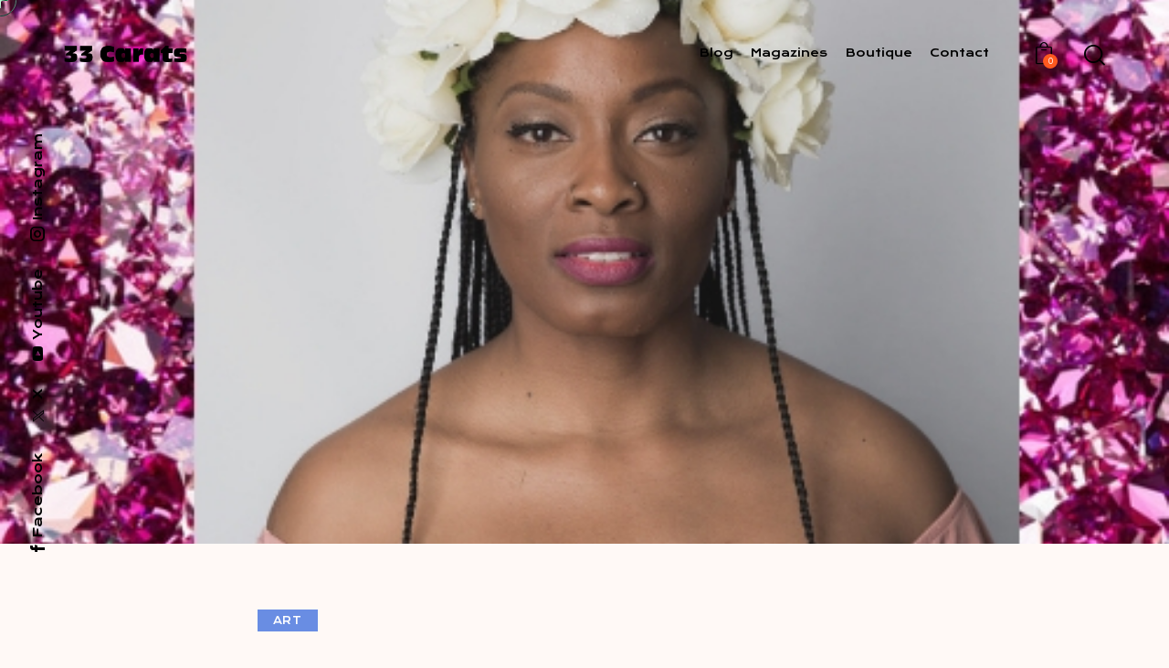

--- FILE ---
content_type: text/html; charset=UTF-8
request_url: https://www.33carats.com/art/black-girl-mixtape/
body_size: 28110
content:
<!DOCTYPE html>
<html lang="fr-FR" class="no-js scheme_default">

<head>
				<meta charset="UTF-8">
					<meta name="viewport" content="width=device-width, initial-scale=1">
		<meta name="format-detection" content="telephone=no">
		<link rel="profile" href="//gmpg.org/xfn/11">
		<title>LES BLACK GIRL MIXTAPES D&rsquo;EBONY JANICE &#8211; 33 Carats Magazine</title>
<meta name='robots' content='noindex, nofollow' />
<link rel='dns-prefetch' href='//fonts.googleapis.com' />
<link rel="alternate" type="application/rss+xml" title="33 Carats Magazine &raquo; Flux" href="https://www.33carats.com/feed/" />
<link rel="alternate" type="application/rss+xml" title="33 Carats Magazine &raquo; Flux des commentaires" href="https://www.33carats.com/comments/feed/" />
<link rel="alternate" title="oEmbed (JSON)" type="application/json+oembed" href="https://www.33carats.com/wp-json/oembed/1.0/embed?url=https%3A%2F%2Fwww.33carats.com%2Fart%2Fblack-girl-mixtape%2F" />
<link rel="alternate" title="oEmbed (XML)" type="text/xml+oembed" href="https://www.33carats.com/wp-json/oembed/1.0/embed?url=https%3A%2F%2Fwww.33carats.com%2Fart%2Fblack-girl-mixtape%2F&#038;format=xml" />
			<meta property="og:type" content="article" />
			<meta property="og:url" content="https://www.33carats.com/art/black-girl-mixtape/" />
			<meta property="og:title" content="LES BLACK GIRL MIXTAPES D&rsquo;EBONY JANICE" />
			<meta property="og:description" content="Nouvelle année, nouvelles aventures pour 33 Carats !&nbsp;On continue de vous informer sur l&#039;influence du&nbsp;hip hop,&nbsp;sur les projets des plus passionnés ! Comme l&#039;américaine Ebony Janice Moore qui lance la première conférence Black Girl Mixtape à Paris qui réunira une vingtaine de jeunes femmes le 17 Janvier*.&nbsp;Cette&nbsp;initiative&nbsp;destinée à présenter des modèles de réussite, un" />  
							<meta property="og:image" content="https://www.33carats.com/wp-content/uploads/2019/01/Untitled-design-2.jpg"/>
				<style id='wp-img-auto-sizes-contain-inline-css' type='text/css'>
img:is([sizes=auto i],[sizes^="auto," i]){contain-intrinsic-size:3000px 1500px}
/*# sourceURL=wp-img-auto-sizes-contain-inline-css */
</style>
<link property="stylesheet" rel='stylesheet' id='cf7ic_style-css' href='https://www.33carats.com/wp-content/plugins/contact-form-7-image-captcha/css/cf7ic-style.css?ver=3.3.7' type='text/css' media='all' />
<link property="stylesheet" rel='stylesheet' id='trx_addons-icons-css' href='https://www.33carats.com/wp-content/plugins/trx_addons/css/font-icons/css/trx_addons_icons.css' type='text/css' media='all' />
<link property="stylesheet" rel='stylesheet' id='qw_extensions-icons-css' href='https://www.33carats.com/wp-content/plugins/trx_addons/addons/qw-extension/css/font-icons/css/qw_extension_icons.css' type='text/css' media='all' />
<link property="stylesheet" rel='stylesheet' id='ingenioso-font-google_fonts-css' href='https://fonts.googleapis.com/css2?family=Krona+One:ital,wght@0,400&#038;family=Lora:ital,wght@0,400;0,500;0,600;0,700;1,400;1,500;1,600;1,700&#038;family=Kumbh+Sans:wght@100;200;300;400;500;600;700;800;900&#038;subset=latin,latin-ext&#038;display=swap' type='text/css' media='all' />
<link property="stylesheet" rel='stylesheet' id='ingenioso-fontello-css' href='https://www.33carats.com/wp-content/themes/ingenioso/skins/default/css/font-icons/css/fontello.css' type='text/css' media='all' />
<style id='wp-emoji-styles-inline-css' type='text/css'>

	img.wp-smiley, img.emoji {
		display: inline !important;
		border: none !important;
		box-shadow: none !important;
		height: 1em !important;
		width: 1em !important;
		margin: 0 0.07em !important;
		vertical-align: -0.1em !important;
		background: none !important;
		padding: 0 !important;
	}
/*# sourceURL=wp-emoji-styles-inline-css */
</style>
<link property="stylesheet" rel='stylesheet' id='wp-block-library-css' href='https://www.33carats.com/wp-includes/css/dist/block-library/style.min.css?ver=6.9' type='text/css' media='all' />
<link property="stylesheet" rel='stylesheet' id='wc-blocks-style-css' href='https://www.33carats.com/wp-content/plugins/woocommerce/assets/client/blocks/wc-blocks.css?ver=wc-10.3.6' type='text/css' media='all' />
<style id='global-styles-inline-css' type='text/css'>
:root{--wp--preset--aspect-ratio--square: 1;--wp--preset--aspect-ratio--4-3: 4/3;--wp--preset--aspect-ratio--3-4: 3/4;--wp--preset--aspect-ratio--3-2: 3/2;--wp--preset--aspect-ratio--2-3: 2/3;--wp--preset--aspect-ratio--16-9: 16/9;--wp--preset--aspect-ratio--9-16: 9/16;--wp--preset--color--black: #000000;--wp--preset--color--cyan-bluish-gray: #abb8c3;--wp--preset--color--white: #ffffff;--wp--preset--color--pale-pink: #f78da7;--wp--preset--color--vivid-red: #cf2e2e;--wp--preset--color--luminous-vivid-orange: #ff6900;--wp--preset--color--luminous-vivid-amber: #fcb900;--wp--preset--color--light-green-cyan: #7bdcb5;--wp--preset--color--vivid-green-cyan: #00d084;--wp--preset--color--pale-cyan-blue: #8ed1fc;--wp--preset--color--vivid-cyan-blue: #0693e3;--wp--preset--color--vivid-purple: #9b51e0;--wp--preset--color--bg-color: #FFF9F6;--wp--preset--color--bd-color: #0C0C0C;--wp--preset--color--text-dark: #000000;--wp--preset--color--text-light: #D9410D;--wp--preset--color--text-link: #FF591F;--wp--preset--color--text-hover: #C73705;--wp--preset--color--text-link-2: #698DE3;--wp--preset--color--text-hover-2: #222BB7;--wp--preset--color--text-link-3: #F3A72D;--wp--preset--color--text-hover-3: #D48911;--wp--preset--gradient--vivid-cyan-blue-to-vivid-purple: linear-gradient(135deg,rgb(6,147,227) 0%,rgb(155,81,224) 100%);--wp--preset--gradient--light-green-cyan-to-vivid-green-cyan: linear-gradient(135deg,rgb(122,220,180) 0%,rgb(0,208,130) 100%);--wp--preset--gradient--luminous-vivid-amber-to-luminous-vivid-orange: linear-gradient(135deg,rgb(252,185,0) 0%,rgb(255,105,0) 100%);--wp--preset--gradient--luminous-vivid-orange-to-vivid-red: linear-gradient(135deg,rgb(255,105,0) 0%,rgb(207,46,46) 100%);--wp--preset--gradient--very-light-gray-to-cyan-bluish-gray: linear-gradient(135deg,rgb(238,238,238) 0%,rgb(169,184,195) 100%);--wp--preset--gradient--cool-to-warm-spectrum: linear-gradient(135deg,rgb(74,234,220) 0%,rgb(151,120,209) 20%,rgb(207,42,186) 40%,rgb(238,44,130) 60%,rgb(251,105,98) 80%,rgb(254,248,76) 100%);--wp--preset--gradient--blush-light-purple: linear-gradient(135deg,rgb(255,206,236) 0%,rgb(152,150,240) 100%);--wp--preset--gradient--blush-bordeaux: linear-gradient(135deg,rgb(254,205,165) 0%,rgb(254,45,45) 50%,rgb(107,0,62) 100%);--wp--preset--gradient--luminous-dusk: linear-gradient(135deg,rgb(255,203,112) 0%,rgb(199,81,192) 50%,rgb(65,88,208) 100%);--wp--preset--gradient--pale-ocean: linear-gradient(135deg,rgb(255,245,203) 0%,rgb(182,227,212) 50%,rgb(51,167,181) 100%);--wp--preset--gradient--electric-grass: linear-gradient(135deg,rgb(202,248,128) 0%,rgb(113,206,126) 100%);--wp--preset--gradient--midnight: linear-gradient(135deg,rgb(2,3,129) 0%,rgb(40,116,252) 100%);--wp--preset--gradient--vertical-link-to-hover: linear-gradient(to bottom,var(--theme-color-text_link) 0%,var(--theme-color-text_hover) 100%);--wp--preset--gradient--diagonal-link-to-hover: linear-gradient(to bottom right,var(--theme-color-text_link) 0%,var(--theme-color-text_hover) 100%);--wp--preset--font-size--small: 13px;--wp--preset--font-size--medium: clamp(14px, 0.875rem + ((1vw - 3.2px) * 0.619), 20px);--wp--preset--font-size--large: clamp(22.041px, 1.378rem + ((1vw - 3.2px) * 1.439), 36px);--wp--preset--font-size--x-large: clamp(25.014px, 1.563rem + ((1vw - 3.2px) * 1.751), 42px);--wp--preset--font-family--p-font: "Kumbh Sans",sans-serif;--wp--preset--font-family--post-font: inherit;--wp--preset--font-family--h-1-font: "Krona One",sans-serif;--wp--preset--font-family--other-font: Lora,sans-serif;--wp--preset--spacing--20: 0.44rem;--wp--preset--spacing--30: 0.67rem;--wp--preset--spacing--40: 1rem;--wp--preset--spacing--50: 1.5rem;--wp--preset--spacing--60: 2.25rem;--wp--preset--spacing--70: 3.38rem;--wp--preset--spacing--80: 5.06rem;--wp--preset--shadow--natural: 6px 6px 9px rgba(0, 0, 0, 0.2);--wp--preset--shadow--deep: 12px 12px 50px rgba(0, 0, 0, 0.4);--wp--preset--shadow--sharp: 6px 6px 0px rgba(0, 0, 0, 0.2);--wp--preset--shadow--outlined: 6px 6px 0px -3px rgb(255, 255, 255), 6px 6px rgb(0, 0, 0);--wp--preset--shadow--crisp: 6px 6px 0px rgb(0, 0, 0);--wp--custom--spacing--tiny: var(--sc-space-tiny,   1rem);--wp--custom--spacing--small: var(--sc-space-small,  2rem);--wp--custom--spacing--medium: var(--sc-space-medium, 3.3333rem);--wp--custom--spacing--large: var(--sc-space-large,  6.6667rem);--wp--custom--spacing--huge: var(--sc-space-huge,   8.6667rem);}:root { --wp--style--global--content-size: 840px;--wp--style--global--wide-size: 1290px; }:where(body) { margin: 0; }.wp-site-blocks > .alignleft { float: left; margin-right: 2em; }.wp-site-blocks > .alignright { float: right; margin-left: 2em; }.wp-site-blocks > .aligncenter { justify-content: center; margin-left: auto; margin-right: auto; }:where(.is-layout-flex){gap: 0.5em;}:where(.is-layout-grid){gap: 0.5em;}.is-layout-flow > .alignleft{float: left;margin-inline-start: 0;margin-inline-end: 2em;}.is-layout-flow > .alignright{float: right;margin-inline-start: 2em;margin-inline-end: 0;}.is-layout-flow > .aligncenter{margin-left: auto !important;margin-right: auto !important;}.is-layout-constrained > .alignleft{float: left;margin-inline-start: 0;margin-inline-end: 2em;}.is-layout-constrained > .alignright{float: right;margin-inline-start: 2em;margin-inline-end: 0;}.is-layout-constrained > .aligncenter{margin-left: auto !important;margin-right: auto !important;}.is-layout-constrained > :where(:not(.alignleft):not(.alignright):not(.alignfull)){max-width: var(--wp--style--global--content-size);margin-left: auto !important;margin-right: auto !important;}.is-layout-constrained > .alignwide{max-width: var(--wp--style--global--wide-size);}body .is-layout-flex{display: flex;}.is-layout-flex{flex-wrap: wrap;align-items: center;}.is-layout-flex > :is(*, div){margin: 0;}body .is-layout-grid{display: grid;}.is-layout-grid > :is(*, div){margin: 0;}body{padding-top: 0px;padding-right: 0px;padding-bottom: 0px;padding-left: 0px;}a:where(:not(.wp-element-button)){text-decoration: underline;}:root :where(.wp-element-button, .wp-block-button__link){background-color: #32373c;border-width: 0;color: #fff;font-family: inherit;font-size: inherit;font-style: inherit;font-weight: inherit;letter-spacing: inherit;line-height: inherit;padding-top: calc(0.667em + 2px);padding-right: calc(1.333em + 2px);padding-bottom: calc(0.667em + 2px);padding-left: calc(1.333em + 2px);text-decoration: none;text-transform: inherit;}.has-black-color{color: var(--wp--preset--color--black) !important;}.has-cyan-bluish-gray-color{color: var(--wp--preset--color--cyan-bluish-gray) !important;}.has-white-color{color: var(--wp--preset--color--white) !important;}.has-pale-pink-color{color: var(--wp--preset--color--pale-pink) !important;}.has-vivid-red-color{color: var(--wp--preset--color--vivid-red) !important;}.has-luminous-vivid-orange-color{color: var(--wp--preset--color--luminous-vivid-orange) !important;}.has-luminous-vivid-amber-color{color: var(--wp--preset--color--luminous-vivid-amber) !important;}.has-light-green-cyan-color{color: var(--wp--preset--color--light-green-cyan) !important;}.has-vivid-green-cyan-color{color: var(--wp--preset--color--vivid-green-cyan) !important;}.has-pale-cyan-blue-color{color: var(--wp--preset--color--pale-cyan-blue) !important;}.has-vivid-cyan-blue-color{color: var(--wp--preset--color--vivid-cyan-blue) !important;}.has-vivid-purple-color{color: var(--wp--preset--color--vivid-purple) !important;}.has-bg-color-color{color: var(--wp--preset--color--bg-color) !important;}.has-bd-color-color{color: var(--wp--preset--color--bd-color) !important;}.has-text-dark-color{color: var(--wp--preset--color--text-dark) !important;}.has-text-light-color{color: var(--wp--preset--color--text-light) !important;}.has-text-link-color{color: var(--wp--preset--color--text-link) !important;}.has-text-hover-color{color: var(--wp--preset--color--text-hover) !important;}.has-text-link-2-color{color: var(--wp--preset--color--text-link-2) !important;}.has-text-hover-2-color{color: var(--wp--preset--color--text-hover-2) !important;}.has-text-link-3-color{color: var(--wp--preset--color--text-link-3) !important;}.has-text-hover-3-color{color: var(--wp--preset--color--text-hover-3) !important;}.has-black-background-color{background-color: var(--wp--preset--color--black) !important;}.has-cyan-bluish-gray-background-color{background-color: var(--wp--preset--color--cyan-bluish-gray) !important;}.has-white-background-color{background-color: var(--wp--preset--color--white) !important;}.has-pale-pink-background-color{background-color: var(--wp--preset--color--pale-pink) !important;}.has-vivid-red-background-color{background-color: var(--wp--preset--color--vivid-red) !important;}.has-luminous-vivid-orange-background-color{background-color: var(--wp--preset--color--luminous-vivid-orange) !important;}.has-luminous-vivid-amber-background-color{background-color: var(--wp--preset--color--luminous-vivid-amber) !important;}.has-light-green-cyan-background-color{background-color: var(--wp--preset--color--light-green-cyan) !important;}.has-vivid-green-cyan-background-color{background-color: var(--wp--preset--color--vivid-green-cyan) !important;}.has-pale-cyan-blue-background-color{background-color: var(--wp--preset--color--pale-cyan-blue) !important;}.has-vivid-cyan-blue-background-color{background-color: var(--wp--preset--color--vivid-cyan-blue) !important;}.has-vivid-purple-background-color{background-color: var(--wp--preset--color--vivid-purple) !important;}.has-bg-color-background-color{background-color: var(--wp--preset--color--bg-color) !important;}.has-bd-color-background-color{background-color: var(--wp--preset--color--bd-color) !important;}.has-text-dark-background-color{background-color: var(--wp--preset--color--text-dark) !important;}.has-text-light-background-color{background-color: var(--wp--preset--color--text-light) !important;}.has-text-link-background-color{background-color: var(--wp--preset--color--text-link) !important;}.has-text-hover-background-color{background-color: var(--wp--preset--color--text-hover) !important;}.has-text-link-2-background-color{background-color: var(--wp--preset--color--text-link-2) !important;}.has-text-hover-2-background-color{background-color: var(--wp--preset--color--text-hover-2) !important;}.has-text-link-3-background-color{background-color: var(--wp--preset--color--text-link-3) !important;}.has-text-hover-3-background-color{background-color: var(--wp--preset--color--text-hover-3) !important;}.has-black-border-color{border-color: var(--wp--preset--color--black) !important;}.has-cyan-bluish-gray-border-color{border-color: var(--wp--preset--color--cyan-bluish-gray) !important;}.has-white-border-color{border-color: var(--wp--preset--color--white) !important;}.has-pale-pink-border-color{border-color: var(--wp--preset--color--pale-pink) !important;}.has-vivid-red-border-color{border-color: var(--wp--preset--color--vivid-red) !important;}.has-luminous-vivid-orange-border-color{border-color: var(--wp--preset--color--luminous-vivid-orange) !important;}.has-luminous-vivid-amber-border-color{border-color: var(--wp--preset--color--luminous-vivid-amber) !important;}.has-light-green-cyan-border-color{border-color: var(--wp--preset--color--light-green-cyan) !important;}.has-vivid-green-cyan-border-color{border-color: var(--wp--preset--color--vivid-green-cyan) !important;}.has-pale-cyan-blue-border-color{border-color: var(--wp--preset--color--pale-cyan-blue) !important;}.has-vivid-cyan-blue-border-color{border-color: var(--wp--preset--color--vivid-cyan-blue) !important;}.has-vivid-purple-border-color{border-color: var(--wp--preset--color--vivid-purple) !important;}.has-bg-color-border-color{border-color: var(--wp--preset--color--bg-color) !important;}.has-bd-color-border-color{border-color: var(--wp--preset--color--bd-color) !important;}.has-text-dark-border-color{border-color: var(--wp--preset--color--text-dark) !important;}.has-text-light-border-color{border-color: var(--wp--preset--color--text-light) !important;}.has-text-link-border-color{border-color: var(--wp--preset--color--text-link) !important;}.has-text-hover-border-color{border-color: var(--wp--preset--color--text-hover) !important;}.has-text-link-2-border-color{border-color: var(--wp--preset--color--text-link-2) !important;}.has-text-hover-2-border-color{border-color: var(--wp--preset--color--text-hover-2) !important;}.has-text-link-3-border-color{border-color: var(--wp--preset--color--text-link-3) !important;}.has-text-hover-3-border-color{border-color: var(--wp--preset--color--text-hover-3) !important;}.has-vivid-cyan-blue-to-vivid-purple-gradient-background{background: var(--wp--preset--gradient--vivid-cyan-blue-to-vivid-purple) !important;}.has-light-green-cyan-to-vivid-green-cyan-gradient-background{background: var(--wp--preset--gradient--light-green-cyan-to-vivid-green-cyan) !important;}.has-luminous-vivid-amber-to-luminous-vivid-orange-gradient-background{background: var(--wp--preset--gradient--luminous-vivid-amber-to-luminous-vivid-orange) !important;}.has-luminous-vivid-orange-to-vivid-red-gradient-background{background: var(--wp--preset--gradient--luminous-vivid-orange-to-vivid-red) !important;}.has-very-light-gray-to-cyan-bluish-gray-gradient-background{background: var(--wp--preset--gradient--very-light-gray-to-cyan-bluish-gray) !important;}.has-cool-to-warm-spectrum-gradient-background{background: var(--wp--preset--gradient--cool-to-warm-spectrum) !important;}.has-blush-light-purple-gradient-background{background: var(--wp--preset--gradient--blush-light-purple) !important;}.has-blush-bordeaux-gradient-background{background: var(--wp--preset--gradient--blush-bordeaux) !important;}.has-luminous-dusk-gradient-background{background: var(--wp--preset--gradient--luminous-dusk) !important;}.has-pale-ocean-gradient-background{background: var(--wp--preset--gradient--pale-ocean) !important;}.has-electric-grass-gradient-background{background: var(--wp--preset--gradient--electric-grass) !important;}.has-midnight-gradient-background{background: var(--wp--preset--gradient--midnight) !important;}.has-vertical-link-to-hover-gradient-background{background: var(--wp--preset--gradient--vertical-link-to-hover) !important;}.has-diagonal-link-to-hover-gradient-background{background: var(--wp--preset--gradient--diagonal-link-to-hover) !important;}.has-small-font-size{font-size: var(--wp--preset--font-size--small) !important;}.has-medium-font-size{font-size: var(--wp--preset--font-size--medium) !important;}.has-large-font-size{font-size: var(--wp--preset--font-size--large) !important;}.has-x-large-font-size{font-size: var(--wp--preset--font-size--x-large) !important;}.has-p-font-font-family{font-family: var(--wp--preset--font-family--p-font) !important;}.has-post-font-font-family{font-family: var(--wp--preset--font-family--post-font) !important;}.has-h-1-font-font-family{font-family: var(--wp--preset--font-family--h-1-font) !important;}.has-other-font-font-family{font-family: var(--wp--preset--font-family--other-font) !important;}
/*# sourceURL=global-styles-inline-css */
</style>


<link property="stylesheet" rel='stylesheet' id='magnific-popup-css' href='https://www.33carats.com/wp-content/plugins/trx_addons/js/magnific/magnific-popup.min.css' type='text/css' media='all' />
<link property="stylesheet" rel='stylesheet' id='woocommerce-layout-css' href='https://www.33carats.com/wp-content/plugins/woocommerce/assets/css/woocommerce-layout.css?ver=10.3.6' type='text/css' media='all' />
<link property="stylesheet" rel='stylesheet' id='woocommerce-smallscreen-css' href='https://www.33carats.com/wp-content/plugins/woocommerce/assets/css/woocommerce-smallscreen.css?ver=10.3.6' type='text/css' media='only screen and (max-width: 768px)' />
<link property="stylesheet" rel='stylesheet' id='woocommerce-general-css' href='https://www.33carats.com/wp-content/plugins/woocommerce/assets/css/woocommerce.css?ver=10.3.6' type='text/css' media='all' />
<style id='woocommerce-inline-inline-css' type='text/css'>
.woocommerce form .form-row .required { visibility: visible; }
/*# sourceURL=woocommerce-inline-inline-css */
</style>
<link property="stylesheet" rel='stylesheet' id='brands-styles-css' href='https://www.33carats.com/wp-content/plugins/woocommerce/assets/css/brands.css?ver=10.3.6' type='text/css' media='all' />

<link property="stylesheet" rel='stylesheet' id='elementor-frontend-css' href='https://www.33carats.com/wp-content/plugins/elementor/assets/css/frontend.min.css?ver=3.29.2' type='text/css' media='all' />
<style id='elementor-frontend-inline-css' type='text/css'>
.elementor-kit-15{--e-global-color-primary:#6EC1E4;--e-global-color-secondary:#54595F;--e-global-color-text:#7A7A7A;--e-global-color-accent:#61CE70;--e-global-color-61c01e98:#4054B2;--e-global-color-69bf31ed:#23A455;--e-global-color-7a1ccbe5:#000;--e-global-color-13ed1179:#FFFFFF;--e-global-typography-primary-font-family:"Roboto";--e-global-typography-primary-font-weight:600;--e-global-typography-secondary-font-family:"Roboto Slab";--e-global-typography-secondary-font-weight:400;--e-global-typography-text-font-family:"Roboto";--e-global-typography-text-font-weight:400;--e-global-typography-accent-font-family:"Roboto";--e-global-typography-accent-font-weight:500;background-color:#FFFFFF;}.elementor-section.elementor-section-boxed > .elementor-container{max-width:1320px;}.e-con{--container-max-width:1320px;--container-default-padding-top:0px;--container-default-padding-right:0px;--container-default-padding-bottom:0px;--container-default-padding-left:0px;}.elementor-widget:not(:last-child){--kit-widget-spacing:0px;}.elementor-element{--widgets-spacing:0px 0px;--widgets-spacing-row:0px;--widgets-spacing-column:0px;}{}.sc_layouts_title_caption{display:var(--page-title-display);}@media(max-width:1024px){.elementor-section.elementor-section-boxed > .elementor-container{max-width:1024px;}.e-con{--container-max-width:1024px;}}@media(max-width:767px){.elementor-section.elementor-section-boxed > .elementor-container{max-width:767px;}.e-con{--container-max-width:767px;}}
/*# sourceURL=elementor-frontend-inline-css */
</style>
<style id="elementor-post-4614">.elementor-4614 .elementor-element.elementor-element-610d030b > .elementor-container > .elementor-column > .elementor-widget-wrap{align-content:center;align-items:center;}.elementor-4614 .elementor-element.elementor-element-610d030b > .elementor-background-overlay{opacity:0.6;transition:background 0.3s, border-radius 0.3s, opacity 0.3s;}.elementor-4614 .elementor-element.elementor-element-610d030b .trx_addons_bg_text{z-index:0;}.elementor-4614 .elementor-element.elementor-element-610d030b .trx_addons_bg_text.trx_addons_marquee_wrap:not(.trx_addons_marquee_reverse) .trx_addons_marquee_element{padding-right:50px;}.elementor-4614 .elementor-element.elementor-element-610d030b .trx_addons_bg_text.trx_addons_marquee_wrap.trx_addons_marquee_reverse .trx_addons_marquee_element{padding-left:50px;}.elementor-4614 .elementor-element.elementor-element-610d030b{transition:background 0.3s, border 0.3s, border-radius 0.3s, box-shadow 0.3s;}.elementor-4614 .elementor-element.elementor-element-26d7efda > .elementor-element-populated.elementor-column-wrap{padding:0px 0px 0px 0px;}.elementor-4614 .elementor-element.elementor-element-26d7efda > .elementor-element-populated.elementor-widget-wrap{padding:0px 0px 0px 0px;}.elementor-4614 .elementor-element.elementor-element-3061cd6b > .elementor-container > .elementor-column > .elementor-widget-wrap{align-content:center;align-items:center;}.elementor-4614 .elementor-element.elementor-element-3061cd6b .trx_addons_bg_text{z-index:0;}.elementor-4614 .elementor-element.elementor-element-3061cd6b .trx_addons_bg_text.trx_addons_marquee_wrap:not(.trx_addons_marquee_reverse) .trx_addons_marquee_element{padding-right:50px;}.elementor-4614 .elementor-element.elementor-element-3061cd6b .trx_addons_bg_text.trx_addons_marquee_wrap.trx_addons_marquee_reverse .trx_addons_marquee_element{padding-left:50px;}.elementor-4614 .elementor-element.elementor-element-3061cd6b{padding:28px 55px 28px 55px;}.elementor-4614 .elementor-element.elementor-element-58bfe2a7 > .elementor-widget-container{margin:0px 75px 0px 0px;}.elementor-4614 .elementor-element.elementor-element-58bfe2a7.elementor-element{--flex-grow:0;--flex-shrink:0;}.elementor-4614 .elementor-element.elementor-element-58bfe2a7 .logo_image{max-height:45px;}.elementor-4614 .elementor-element.elementor-element-09b1412 > .elementor-widget-container{margin:-3px 0px 0px 16px;}.elementor-4614 .elementor-element.elementor-element-57d98f2d > .elementor-widget-container{margin:-3px 0px 0px 8px;}.elementor-4614 .elementor-element.elementor-element-920e1da{--display:flex;--flex-direction:column;--container-widget-width:100%;--container-widget-height:initial;--container-widget-flex-grow:0;--container-widget-align-self:initial;--flex-wrap-mobile:wrap;}.elementor-4614 .elementor-element.elementor-element-920e1da .trx_addons_bg_text{z-index:0;}.elementor-4614 .elementor-element.elementor-element-920e1da .trx_addons_bg_text.trx_addons_marquee_wrap:not(.trx_addons_marquee_reverse) .trx_addons_marquee_element{padding-right:50px;}.elementor-4614 .elementor-element.elementor-element-920e1da .trx_addons_bg_text.trx_addons_marquee_wrap.trx_addons_marquee_reverse .trx_addons_marquee_element{padding-left:50px;}.elementor-4614 .elementor-element.elementor-element-f2f06ba .logo_image{max-height:80px;}.elementor-4614 .elementor-element.elementor-element-6f6712b{--display:flex;--flex-direction:column;--container-widget-width:100%;--container-widget-height:initial;--container-widget-flex-grow:0;--container-widget-align-self:initial;--flex-wrap-mobile:wrap;}.elementor-4614 .elementor-element.elementor-element-6f6712b .trx_addons_bg_text{z-index:0;}.elementor-4614 .elementor-element.elementor-element-6f6712b .trx_addons_bg_text.trx_addons_marquee_wrap:not(.trx_addons_marquee_reverse) .trx_addons_marquee_element{padding-right:50px;}.elementor-4614 .elementor-element.elementor-element-6f6712b .trx_addons_bg_text.trx_addons_marquee_wrap.trx_addons_marquee_reverse .trx_addons_marquee_element{padding-left:50px;}.elementor-4614 .elementor-element.elementor-element-8af86bc{--spacer-size:50px;}.trx-addons-layout--edit-mode .trx-addons-layout__inner{background-color:var(--theme-color-bg_color);}.trx-addons-layout--single-preview .trx-addons-layout__inner{background-color:var(--theme-color-bg_color);}@media(max-width:1024px){.elementor-4614 .elementor-element.elementor-element-3061cd6b{padding:20px 40px 20px 40px;}}@media(max-width:767px){.elementor-4614 .elementor-element.elementor-element-58bfe2a7{width:var( --container-widget-width, 176px );max-width:176px;--container-widget-width:176px;--container-widget-flex-grow:0;}.elementor-4614 .elementor-element.elementor-element-58bfe2a7.elementor-element{--align-self:center;--flex-grow:1;--flex-shrink:0;}.elementor-4614 .elementor-element.elementor-element-58bfe2a7 .logo_image{max-height:88px;}.elementor-4614 .elementor-element.elementor-element-651946c3{width:100%;}.elementor-bc-flex-widget .elementor-4614 .elementor-element.elementor-element-651946c3.elementor-column .elementor-widget-wrap{align-items:center;}.elementor-4614 .elementor-element.elementor-element-651946c3.elementor-column.elementor-element[data-element_type="column"] > .elementor-widget-wrap.elementor-element-populated{align-content:center;align-items:center;}.elementor-4614 .elementor-element.elementor-element-651946c3.elementor-column > .elementor-widget-wrap{justify-content:flex-end;}.elementor-4614 .elementor-element.elementor-element-143b2ee > .elementor-widget-container{margin:0px 0px 0px 0px;padding:0px 0px 0px 0px;}.elementor-4614 .elementor-element.elementor-element-143b2ee.elementor-element{--order:99999 /* order end hack */;}.elementor-4614 .elementor-element.elementor-element-09b1412 > .elementor-widget-container{margin:0px 0px 0px 0px;padding:0px 0px 0px 0px;}.elementor-4614 .elementor-element.elementor-element-57d98f2d > .elementor-widget-container{margin:0px 0px 0px 0px;padding:0px 0px 0px 0px;}.elementor-4614 .elementor-element.elementor-element-f2f06ba.elementor-element{--align-self:center;--order:-99999 /* order start hack */;}.elementor-4614 .elementor-element.elementor-element-f2f06ba .logo_image{max-height:47px;}.elementor-4614 .elementor-element.elementor-element-71043ce > .elementor-widget-container{margin:0px 0px 0px 0px;padding:0px 0px 0px 0px;}.elementor-4614 .elementor-element.elementor-element-71043ce.elementor-element{--align-self:center;--order:-99999 /* order start hack */;--flex-grow:1;--flex-shrink:0;}.elementor-4614 .elementor-element.elementor-element-8af86bc{--spacer-size:30px;}}@media(min-width:768px){.elementor-4614 .elementor-element.elementor-element-601f8e2a{width:31.197%;}.elementor-4614 .elementor-element.elementor-element-651946c3{width:68.735%;}}</style>
<style id="elementor-post-18274">.elementor-18274 .elementor-element.elementor-element-af41e38 > .elementor-container > .elementor-column > .elementor-widget-wrap{align-content:center;align-items:center;}.elementor-18274 .elementor-element.elementor-element-af41e38:not(.elementor-motion-effects-element-type-background), .elementor-18274 .elementor-element.elementor-element-af41e38 > .elementor-motion-effects-container > .elementor-motion-effects-layer{background-color:#16100D;}.elementor-18274 .elementor-element.elementor-element-af41e38 .trx_addons_bg_text{z-index:0;}.elementor-18274 .elementor-element.elementor-element-af41e38 .trx_addons_bg_text.trx_addons_marquee_wrap:not(.trx_addons_marquee_reverse) .trx_addons_marquee_element{padding-right:50px;}.elementor-18274 .elementor-element.elementor-element-af41e38 .trx_addons_bg_text.trx_addons_marquee_wrap.trx_addons_marquee_reverse .trx_addons_marquee_element{padding-left:50px;}.elementor-18274 .elementor-element.elementor-element-af41e38{transition:background 0.3s, border 0.3s, border-radius 0.3s, box-shadow 0.3s;margin-top:0px;margin-bottom:0px;padding:0px 0px 0px 0px;}.elementor-18274 .elementor-element.elementor-element-af41e38 > .elementor-background-overlay{transition:background 0.3s, border-radius 0.3s, opacity 0.3s;}.elementor-bc-flex-widget .elementor-18274 .elementor-element.elementor-element-080431f.elementor-column .elementor-widget-wrap{align-items:flex-start;}.elementor-18274 .elementor-element.elementor-element-080431f.elementor-column.elementor-element[data-element_type="column"] > .elementor-widget-wrap.elementor-element-populated{align-content:flex-start;align-items:flex-start;}.elementor-18274 .elementor-element.elementor-element-080431f.elementor-column > .elementor-widget-wrap{justify-content:flex-start;}.elementor-18274 .elementor-element.elementor-element-4c1dc12{--spacer-size:25px;}.elementor-18274 .elementor-element.elementor-element-24e0cd8{width:var( --container-widget-width, 67.229% );max-width:67.229%;--container-widget-width:67.229%;--container-widget-flex-grow:0;grid-column:span 1;grid-row:span 1;}.elementor-18274 .elementor-element.elementor-element-24e0cd8 > .elementor-widget-container{margin:-1px -1px -1px -1px;padding:1px 1px 1px 1px;}.elementor-18274 .elementor-element.elementor-element-24e0cd8.elementor-element{--align-self:center;--flex-grow:0;--flex-shrink:0;}.elementor-18274 .elementor-element.elementor-element-24e0cd8 .logo_image{max-height:110px;}.elementor-18274 .elementor-element.elementor-element-974700e:not(.elementor-motion-effects-element-type-background), .elementor-18274 .elementor-element.elementor-element-974700e > .elementor-motion-effects-container > .elementor-motion-effects-layer{background-color:#16100D;}.elementor-18274 .elementor-element.elementor-element-974700e .trx_addons_bg_text{z-index:0;}.elementor-18274 .elementor-element.elementor-element-974700e .trx_addons_bg_text.trx_addons_marquee_wrap:not(.trx_addons_marquee_reverse) .trx_addons_marquee_element{padding-right:50px;}.elementor-18274 .elementor-element.elementor-element-974700e .trx_addons_bg_text.trx_addons_marquee_wrap.trx_addons_marquee_reverse .trx_addons_marquee_element{padding-left:50px;}.elementor-18274 .elementor-element.elementor-element-974700e{transition:background 0.3s, border 0.3s, border-radius 0.3s, box-shadow 0.3s;padding:0px 0px 0px 0px;}.elementor-18274 .elementor-element.elementor-element-974700e > .elementor-background-overlay{transition:background 0.3s, border-radius 0.3s, opacity 0.3s;}.elementor-18274 .elementor-element.elementor-element-de1c22f{width:var( --container-widget-width, 67.089% );max-width:67.089%;--container-widget-width:67.089%;--container-widget-flex-grow:0;}.elementor-18274 .elementor-element.elementor-element-de1c22f.elementor-element{--align-self:flex-start;--flex-grow:0;--flex-shrink:0;}.elementor-18274 .elementor-element.elementor-element-4630320{--spacer-size:100px;}.elementor-18274 .elementor-element.elementor-element-6526f4d > .elementor-container > .elementor-column > .elementor-widget-wrap{align-content:center;align-items:center;}.elementor-18274 .elementor-element.elementor-element-6526f4d .trx_addons_bg_text{z-index:0;}.elementor-18274 .elementor-element.elementor-element-6526f4d .trx_addons_bg_text.trx_addons_marquee_wrap:not(.trx_addons_marquee_reverse) .trx_addons_marquee_element{padding-right:50px;}.elementor-18274 .elementor-element.elementor-element-6526f4d .trx_addons_bg_text.trx_addons_marquee_wrap.trx_addons_marquee_reverse .trx_addons_marquee_element{padding-left:50px;}.elementor-18274 .elementor-element.elementor-element-6526f4d{transition:background 0.3s, border 0.3s, border-radius 0.3s, box-shadow 0.3s;margin-top:0px;margin-bottom:0px;padding:0px 0px 0px 0px;}.elementor-18274 .elementor-element.elementor-element-6526f4d > .elementor-background-overlay{transition:background 0.3s, border-radius 0.3s, opacity 0.3s;}.elementor-bc-flex-widget .elementor-18274 .elementor-element.elementor-element-0cfe9f2.elementor-column .elementor-widget-wrap{align-items:flex-start;}.elementor-18274 .elementor-element.elementor-element-0cfe9f2.elementor-column.elementor-element[data-element_type="column"] > .elementor-widget-wrap.elementor-element-populated{align-content:flex-start;align-items:flex-start;}.elementor-18274 .elementor-element.elementor-element-0cfe9f2.elementor-column > .elementor-widget-wrap{justify-content:flex-start;}.elementor-18274 .elementor-element.elementor-element-61cd31a{--spacer-size:50px;}.elementor-18274 .elementor-element.elementor-element-a23c4f1{width:var( --container-widget-width, 67.229% );max-width:67.229%;--container-widget-width:67.229%;--container-widget-flex-grow:0;grid-column:span 1;grid-row:span 1;}.elementor-18274 .elementor-element.elementor-element-a23c4f1 > .elementor-widget-container{margin:-1px -1px -1px -1px;padding:1px 1px 1px 1px;}.elementor-18274 .elementor-element.elementor-element-a23c4f1.elementor-element{--align-self:center;--flex-grow:0;--flex-shrink:0;}.elementor-18274 .elementor-element.elementor-element-a23c4f1 .logo_image{max-height:160px;}.elementor-18274 .elementor-element.elementor-element-097f910 > .elementor-container > .elementor-column > .elementor-widget-wrap{align-content:center;align-items:center;}.elementor-18274 .elementor-element.elementor-element-097f910 .trx_addons_bg_text{z-index:0;}.elementor-18274 .elementor-element.elementor-element-097f910 .trx_addons_bg_text.trx_addons_marquee_wrap:not(.trx_addons_marquee_reverse) .trx_addons_marquee_element{padding-right:50px;}.elementor-18274 .elementor-element.elementor-element-097f910 .trx_addons_bg_text.trx_addons_marquee_wrap.trx_addons_marquee_reverse .trx_addons_marquee_element{padding-left:50px;}.elementor-18274 .elementor-element.elementor-element-097f910{transition:background 0.3s, border 0.3s, border-radius 0.3s, box-shadow 0.3s;padding:0px 0px 0px 0px;}.elementor-18274 .elementor-element.elementor-element-097f910 > .elementor-background-overlay{transition:background 0.3s, border-radius 0.3s, opacity 0.3s;}.elementor-18274 .elementor-element.elementor-element-2203652{width:var( --container-widget-width, 67.089% );max-width:67.089%;--container-widget-width:67.089%;--container-widget-flex-grow:0;}.elementor-18274 .elementor-element.elementor-element-2203652.elementor-element{--align-self:flex-start;--flex-grow:0;--flex-shrink:0;}.elementor-18274 .elementor-element.elementor-element-2d1f4b6{--spacer-size:100px;}.elementor-18274 .elementor-element.elementor-element-1cdb750:not(.elementor-motion-effects-element-type-background), .elementor-18274 .elementor-element.elementor-element-1cdb750 > .elementor-motion-effects-container > .elementor-motion-effects-layer{background-color:#16100D;}.elementor-18274 .elementor-element.elementor-element-1cdb750 .trx_addons_bg_text{z-index:0;}.elementor-18274 .elementor-element.elementor-element-1cdb750 .trx_addons_bg_text.trx_addons_marquee_wrap:not(.trx_addons_marquee_reverse) .trx_addons_marquee_element{padding-right:50px;}.elementor-18274 .elementor-element.elementor-element-1cdb750 .trx_addons_bg_text.trx_addons_marquee_wrap.trx_addons_marquee_reverse .trx_addons_marquee_element{padding-left:50px;}.elementor-18274 .elementor-element.elementor-element-1cdb750{transition:background 0.3s, border 0.3s, border-radius 0.3s, box-shadow 0.3s;padding:0px 0px 0px 0px;}.elementor-18274 .elementor-element.elementor-element-1cdb750 > .elementor-background-overlay{transition:background 0.3s, border-radius 0.3s, opacity 0.3s;}.elementor-18274 .elementor-element.elementor-element-8d7f1da{--divider-border-style:solid;--divider-color:#31241E;--divider-border-width:1px;}.elementor-18274 .elementor-element.elementor-element-8d7f1da .elementor-divider-separator{width:100%;}.elementor-18274 .elementor-element.elementor-element-8d7f1da .elementor-divider{padding-block-start:10px;padding-block-end:10px;}.elementor-18274 .elementor-element.elementor-element-78269ce{font-size:16px;color:#F7F0EB;}.elementor-18274 .elementor-element.elementor-element-c59e406{--spacer-size:10px;}.trx-addons-layout--edit-mode .trx-addons-layout__inner{background-color:var(--theme-color-bg_color);}.trx-addons-layout--single-preview .trx-addons-layout__inner{background-color:var(--theme-color-bg_color);}@media(min-width:768px){.elementor-18274 .elementor-element.elementor-element-080431f{width:100%;}.elementor-18274 .elementor-element.elementor-element-0cfe9f2{width:100%;}}@media(max-width:767px){.elementor-18274 .elementor-element.elementor-element-af41e38{padding:0px 0px 0px 0px;}.elementor-18274 .elementor-element.elementor-element-24e0cd8 .logo_image{max-height:140px;}.elementor-18274 .elementor-element.elementor-element-de1c22f{width:var( --container-widget-width, 335.672px );max-width:335.672px;--container-widget-width:335.672px;--container-widget-flex-grow:0;}.elementor-18274 .elementor-element.elementor-element-4630320{--spacer-size:12px;}.elementor-18274 .elementor-element.elementor-element-6526f4d{padding:0px 0px 0px 0px;}.elementor-18274 .elementor-element.elementor-element-0cfe9f2{width:100%;}.elementor-bc-flex-widget .elementor-18274 .elementor-element.elementor-element-0cfe9f2.elementor-column .elementor-widget-wrap{align-items:center;}.elementor-18274 .elementor-element.elementor-element-0cfe9f2.elementor-column.elementor-element[data-element_type="column"] > .elementor-widget-wrap.elementor-element-populated{align-content:center;align-items:center;}.elementor-18274 .elementor-element.elementor-element-0cfe9f2.elementor-column > .elementor-widget-wrap{justify-content:center;}.elementor-18274 .elementor-element.elementor-element-61cd31a{--spacer-size:30px;}.elementor-18274 .elementor-element.elementor-element-a23c4f1{width:var( --container-widget-width, 272px );max-width:272px;--container-widget-width:272px;--container-widget-flex-grow:0;}.elementor-18274 .elementor-element.elementor-element-a23c4f1 > .elementor-widget-container{margin:1px 1px 1px 1px;padding:1px 1px 1px 1px;}.elementor-18274 .elementor-element.elementor-element-a23c4f1.elementor-element{--align-self:center;}.elementor-18274 .elementor-element.elementor-element-a23c4f1 .logo_image{max-height:100px;}.elementor-18274 .elementor-element.elementor-element-bc00b47{width:100%;}.elementor-bc-flex-widget .elementor-18274 .elementor-element.elementor-element-bc00b47.elementor-column .elementor-widget-wrap{align-items:center;}.elementor-18274 .elementor-element.elementor-element-bc00b47.elementor-column.elementor-element[data-element_type="column"] > .elementor-widget-wrap.elementor-element-populated{align-content:center;align-items:center;}.elementor-18274 .elementor-element.elementor-element-bc00b47.elementor-column > .elementor-widget-wrap{justify-content:center;}.elementor-18274 .elementor-element.elementor-element-2203652{width:100%;max-width:100%;}.elementor-18274 .elementor-element.elementor-element-2203652.elementor-element{--align-self:center;}.elementor-18274 .elementor-element.elementor-element-2d1f4b6{--spacer-size:12px;}.elementor-18274 .elementor-element.elementor-element-78269ce{font-size:15px;line-height:1.4em;}}</style>
<link property="stylesheet" rel='stylesheet' id='widget-spacer-css' href='https://www.33carats.com/wp-content/plugins/elementor/assets/css/widget-spacer.min.css?ver=3.29.2' type='text/css' media='all' />
<link property="stylesheet" rel='stylesheet' id='widget-divider-css' href='https://www.33carats.com/wp-content/plugins/elementor/assets/css/widget-divider.min.css?ver=3.29.2' type='text/css' media='all' />
<link property="stylesheet" rel='stylesheet' id='trx_addons-css' href='https://www.33carats.com/wp-content/plugins/trx_addons/css/__styles.css' type='text/css' media='all' />
<link property="stylesheet" rel='stylesheet' id='trx_addons-animations-css' href='https://www.33carats.com/wp-content/plugins/trx_addons/css/trx_addons.animations.css' type='text/css' media='all' />
<link property="stylesheet" rel='stylesheet' id='trx_addons-mouse-helper-css' href='https://www.33carats.com/wp-content/plugins/trx_addons/addons/mouse-helper/mouse-helper.css' type='text/css' media='all' />


<link property="stylesheet" rel='stylesheet' id='elementor-gf-local-roboto-css' href='https://www.33carats.com/wp-content/uploads/elementor/google-fonts/css/roboto.css?ver=1742296498' type='text/css' media='all' />
<link property="stylesheet" rel='stylesheet' id='elementor-gf-local-robotoslab-css' href='https://www.33carats.com/wp-content/uploads/elementor/google-fonts/css/robotoslab.css?ver=1742296500' type='text/css' media='all' />



<link property="stylesheet" rel='stylesheet' id='ingenioso-style-css' href='https://www.33carats.com/wp-content/themes/ingenioso/style.css' type='text/css' media='all' />
<link property="stylesheet" rel='stylesheet' id='mediaelement-css' href='https://www.33carats.com/wp-includes/js/mediaelement/mediaelementplayer-legacy.min.css?ver=4.2.17' type='text/css' media='all' />
<link property="stylesheet" rel='stylesheet' id='wp-mediaelement-css' href='https://www.33carats.com/wp-includes/js/mediaelement/wp-mediaelement.min.css?ver=6.9' type='text/css' media='all' />
<link property="stylesheet" rel='stylesheet' id='ingenioso-skin-default-css' href='https://www.33carats.com/wp-content/themes/ingenioso/skins/default/css/style.css' type='text/css' media='all' />
<link property="stylesheet" rel='stylesheet' id='ingenioso-plugins-css' href='https://www.33carats.com/wp-content/themes/ingenioso/skins/default/css/__plugins.css' type='text/css' media='all' />
<link property="stylesheet" rel='stylesheet' id='ingenioso-custom-css' href='https://www.33carats.com/wp-content/themes/ingenioso/skins/default/css/__custom.css' type='text/css' media='all' />
<link property="stylesheet" rel='stylesheet' id='trx_addons-responsive-css' href='https://www.33carats.com/wp-content/plugins/trx_addons/css/__responsive.css' type='text/css' media='(max-width:1439px)' />
<link property="stylesheet" rel='stylesheet' id='trx_addons-mouse-helper-responsive-css' href='https://www.33carats.com/wp-content/plugins/trx_addons/addons/mouse-helper/mouse-helper.responsive.css' type='text/css' media='(max-width:1279px)' />
<link property="stylesheet" rel='stylesheet' id='ingenioso-responsive-css' href='https://www.33carats.com/wp-content/themes/ingenioso/skins/default/css/__responsive.css' type='text/css' media='(max-width:1679px)' />
<link property="stylesheet" rel='stylesheet' id='ingenioso-skin-upgrade-styledefault-css' href='https://www.33carats.com/wp-content/themes/ingenioso/skins/default/skin-upgrade-style.css' type='text/css' media='all' />
<link property="stylesheet" rel='stylesheet' id='swiper-css' href='https://www.33carats.com/wp-content/plugins/trx_addons/js/swiper/swiper.min.css' type='text/css' media='all' />
<script type="text/javascript" src="https://www.33carats.com/wp-includes/js/jquery/jquery.min.js?ver=3.7.1" id="jquery-core-js"></script>
<script type="text/javascript" src="https://www.33carats.com/wp-includes/js/jquery/jquery-migrate.min.js?ver=3.4.1" id="jquery-migrate-js"></script>
<script type="text/javascript" src="https://www.33carats.com/wp-content/plugins/woocommerce/assets/js/js-cookie/js.cookie.min.js?ver=2.1.4-wc.10.3.6" id="wc-js-cookie-js"  data-wp-strategy=""></script>
<link rel="https://api.w.org/" href="https://www.33carats.com/wp-json/" /><link rel="alternate" title="JSON" type="application/json" href="https://www.33carats.com/wp-json/wp/v2/posts/3186" /><link rel="EditURI" type="application/rsd+xml" title="RSD" href="https://www.33carats.com/xmlrpc.php?rsd" />
<meta name="generator" content="WordPress 6.9" />
<meta name="generator" content="WooCommerce 10.3.6" />
<link rel="canonical" href="https://www.33carats.com/art/black-girl-mixtape/" />
<link rel='shortlink' href='https://www.33carats.com/?p=3186' />
	<noscript><style>.woocommerce-product-gallery{ opacity: 1 !important; }</style></noscript>
	<meta name="generator" content="Elementor 3.29.2; features: e_font_icon_svg, additional_custom_breakpoints, e_local_google_fonts, e_element_cache; settings: css_print_method-internal, google_font-enabled, font_display-swap">
			<style>
				.e-con.e-parent:nth-of-type(n+4):not(.e-lazyloaded):not(.e-no-lazyload),
				.e-con.e-parent:nth-of-type(n+4):not(.e-lazyloaded):not(.e-no-lazyload) * {
					background-image: none !important;
				}
				@media screen and (max-height: 1024px) {
					.e-con.e-parent:nth-of-type(n+3):not(.e-lazyloaded):not(.e-no-lazyload),
					.e-con.e-parent:nth-of-type(n+3):not(.e-lazyloaded):not(.e-no-lazyload) * {
						background-image: none !important;
					}
				}
				@media screen and (max-height: 640px) {
					.e-con.e-parent:nth-of-type(n+2):not(.e-lazyloaded):not(.e-no-lazyload),
					.e-con.e-parent:nth-of-type(n+2):not(.e-lazyloaded):not(.e-no-lazyload) * {
						background-image: none !important;
					}
				}
			</style>
						<meta name="theme-color" content="#FFFFFF">
			<meta name="generator" content="Powered by Slider Revolution 6.7.22 - responsive, Mobile-Friendly Slider Plugin for WordPress with comfortable drag and drop interface." />
<link rel="icon" href="https://www.33carats.com/wp-content/uploads/2024/10/cropped-icon-32x32.png" sizes="32x32" />
<link rel="icon" href="https://www.33carats.com/wp-content/uploads/2024/10/cropped-icon-192x192.png" sizes="192x192" />
<link rel="apple-touch-icon" href="https://www.33carats.com/wp-content/uploads/2024/10/cropped-icon-180x180.png" />
<meta name="msapplication-TileImage" content="https://www.33carats.com/wp-content/uploads/2024/10/cropped-icon-270x270.png" />
<script>function setREVStartSize(e){
			//window.requestAnimationFrame(function() {
				window.RSIW = window.RSIW===undefined ? window.innerWidth : window.RSIW;
				window.RSIH = window.RSIH===undefined ? window.innerHeight : window.RSIH;
				try {
					var pw = document.getElementById(e.c).parentNode.offsetWidth,
						newh;
					pw = pw===0 || isNaN(pw) || (e.l=="fullwidth" || e.layout=="fullwidth") ? window.RSIW : pw;
					e.tabw = e.tabw===undefined ? 0 : parseInt(e.tabw);
					e.thumbw = e.thumbw===undefined ? 0 : parseInt(e.thumbw);
					e.tabh = e.tabh===undefined ? 0 : parseInt(e.tabh);
					e.thumbh = e.thumbh===undefined ? 0 : parseInt(e.thumbh);
					e.tabhide = e.tabhide===undefined ? 0 : parseInt(e.tabhide);
					e.thumbhide = e.thumbhide===undefined ? 0 : parseInt(e.thumbhide);
					e.mh = e.mh===undefined || e.mh=="" || e.mh==="auto" ? 0 : parseInt(e.mh,0);
					if(e.layout==="fullscreen" || e.l==="fullscreen")
						newh = Math.max(e.mh,window.RSIH);
					else{
						e.gw = Array.isArray(e.gw) ? e.gw : [e.gw];
						for (var i in e.rl) if (e.gw[i]===undefined || e.gw[i]===0) e.gw[i] = e.gw[i-1];
						e.gh = e.el===undefined || e.el==="" || (Array.isArray(e.el) && e.el.length==0)? e.gh : e.el;
						e.gh = Array.isArray(e.gh) ? e.gh : [e.gh];
						for (var i in e.rl) if (e.gh[i]===undefined || e.gh[i]===0) e.gh[i] = e.gh[i-1];
											
						var nl = new Array(e.rl.length),
							ix = 0,
							sl;
						e.tabw = e.tabhide>=pw ? 0 : e.tabw;
						e.thumbw = e.thumbhide>=pw ? 0 : e.thumbw;
						e.tabh = e.tabhide>=pw ? 0 : e.tabh;
						e.thumbh = e.thumbhide>=pw ? 0 : e.thumbh;
						for (var i in e.rl) nl[i] = e.rl[i]<window.RSIW ? 0 : e.rl[i];
						sl = nl[0];
						for (var i in nl) if (sl>nl[i] && nl[i]>0) { sl = nl[i]; ix=i;}
						var m = pw>(e.gw[ix]+e.tabw+e.thumbw) ? 1 : (pw-(e.tabw+e.thumbw)) / (e.gw[ix]);
						newh =  (e.gh[ix] * m) + (e.tabh + e.thumbh);
					}
					var el = document.getElementById(e.c);
					if (el!==null && el) el.style.height = newh+"px";
					el = document.getElementById(e.c+"_wrapper");
					if (el!==null && el) {
						el.style.height = newh+"px";
						el.style.display = "block";
					}
				} catch(e){
					console.log("Failure at Presize of Slider:" + e)
				}
			//});
		  };</script>
<link property="stylesheet" rel='stylesheet' id='wc-stripe-blocks-checkout-style-css' href='https://www.33carats.com/wp-content/plugins/woocommerce-gateway-stripe/build/upe-blocks.css?ver=4d7a9b7de9f3f44a14aa4427e1e48930' type='text/css' media='all' />



<style id='rs-plugin-settings-inline-css' type='text/css'>
#rs-demo-id {}
/*# sourceURL=rs-plugin-settings-inline-css */
</style>
<link property="stylesheet" rel='stylesheet' id='trx_addons-woocommerce-css' href='https://www.33carats.com/wp-content/plugins/trx_addons/components/api/woocommerce/woocommerce.css' type='text/css' media='all' />
<link property="stylesheet" rel='stylesheet' id='trx_addons-woocommerce-responsive-css' href='https://www.33carats.com/wp-content/plugins/trx_addons/components/api/woocommerce/woocommerce.responsive.css' type='text/css' media='(max-width:1279px)' />
<link property="stylesheet" rel='stylesheet' id='ingenioso-woocommerce-css' href='https://www.33carats.com/wp-content/themes/ingenioso/skins/default/plugins/woocommerce/woocommerce.css' type='text/css' media='all' />
<link property="stylesheet" rel='stylesheet' id='ingenioso-woocommerce-responsive-css' href='https://www.33carats.com/wp-content/themes/ingenioso/skins/default/plugins/woocommerce/woocommerce-responsive.css' type='text/css' media='(max-width:1679px)' />
<link property="stylesheet" rel='stylesheet' id='trx_addons-sc_content-css' href='https://www.33carats.com/wp-content/plugins/trx_addons/components/shortcodes/content/content.css' type='text/css' media='all' />
<link property="stylesheet" rel='stylesheet' id='trx_addons-sc_content-responsive-css' href='https://www.33carats.com/wp-content/plugins/trx_addons/components/shortcodes/content/content.responsive.css' type='text/css' media='(max-width:1439px)' />
<link property="stylesheet" rel='stylesheet' id='trx_addons-sc_icons-css' href='https://www.33carats.com/wp-content/plugins/trx_addons/components/shortcodes/icons/icons.css' type='text/css' media='all' />
<link property="stylesheet" rel='stylesheet' id='trx_addons_qw_extension-icons-css' href='https://www.33carats.com/wp-content/plugins/trx_addons/addons/qw-extension/css/qw_extension_icons.css' type='text/css' media='all' />
<link property="stylesheet" rel='stylesheet' id='trx_addons_qw_extension-icons-responsive-css' href='https://www.33carats.com/wp-content/plugins/trx_addons/addons/qw-extension/css/qw_extension_icons.responsive.css' type='text/css' media='all' />
<link property="stylesheet" rel='stylesheet' id='trx_addons-sc_icons-responsive-css' href='https://www.33carats.com/wp-content/plugins/trx_addons/components/shortcodes/icons/icons.responsive.css' type='text/css' media='(max-width:1279px)' />

<style type="text/css" id="trx_addons-inline-styles-inline-css">.trx_addons_inline_907146863 img.logo_image{max-height:45px;}.trx_addons_inline_1461987406 img.logo_image{max-height:110px;}.trx_addons_inline_1643631493 img.logo_image{max-height:160px;}</style></head>

<body class="wp-singular post-template-default single single-post postid-3186 single-format-standard wp-custom-logo wp-theme-ingenioso theme-ingenioso hide_fixed_rows_enabled woocommerce-no-js skin_default elementor-use-container scheme_default blog_mode_post body_style_wide is_single single_style_style-2 sidebar_hide normal_content remove_margins trx_addons_present header_type_custom header_style_header-custom-4614 header_position_over menu_side_none no_layout fixed_blocks_sticky elementor-default elementor-kit-15">

	
	<div class="body_wrap" >

		
		<div class="page_wrap" >

			
							<a class="ingenioso_skip_link skip_to_content_link" href="#content_skip_link_anchor" tabindex="1">Skip to content</a>
								<a class="ingenioso_skip_link skip_to_footer_link" href="#footer_skip_link_anchor" tabindex="1">Skip to footer</a>

				<header class="top_panel top_panel_custom top_panel_custom_4614 top_panel_custom_header-default-good-one				 without_bg_image with_featured_image">
			<div data-elementor-type="cpt_layouts" data-elementor-id="4614" class="elementor elementor-4614">
						<section class="elementor-section elementor-top-section elementor-element elementor-element-610d030b elementor-section-full_width elementor-section-content-middle sc_layouts_hide_on_mobile elementor-section-height-default elementor-section-height-default sc_fly_static" data-id="610d030b" data-element_type="section" data-settings="{&quot;background_background&quot;:&quot;classic&quot;}">
							<div class="elementor-background-overlay"></div>
							<div class="elementor-container elementor-column-gap-extended">
					<div class="elementor-column elementor-col-100 elementor-top-column elementor-element elementor-element-26d7efda sc_content_align_inherit sc_layouts_column_icons_position_left sc_fly_static" data-id="26d7efda" data-element_type="column">
			<div class="elementor-widget-wrap elementor-element-populated">
						<section class="elementor-section elementor-inner-section elementor-element elementor-element-3061cd6b elementor-section-full_width elementor-section-content-middle sc_layouts_hide_on_tablet sc_layouts_hide_on_mobile sc_layouts_row sc_layouts_row_type_compact elementor-section-height-default elementor-section-height-default sc_fly_static" data-id="3061cd6b" data-element_type="section">
						<div class="elementor-container elementor-column-gap-extended">
					<div class="elementor-column elementor-col-50 elementor-inner-column elementor-element elementor-element-601f8e2a sc_layouts_column_align_left sc_layouts_column sc_content_align_inherit sc_layouts_column_icons_position_left sc_fly_static" data-id="601f8e2a" data-element_type="column">
			<div class="elementor-widget-wrap elementor-element-populated">
						<div class="sc_layouts_item elementor-element elementor-element-58bfe2a7 elementor-widget-mobile__width-initial sc_fly_static elementor-widget elementor-widget-trx_sc_layouts_logo" data-id="58bfe2a7" data-element_type="widget" data-widget_type="trx_sc_layouts_logo.default">
				<div class="elementor-widget-container">
					<a href="https://www.33carats.com/"
		class="sc_layouts_logo sc_layouts_logo_default trx_addons_inline_907146863" ><img fetchpriority="high" class="logo_image"
					src="//www.33carats.com/wp-content/uploads/2024/10/cropped-main-logo-1.png"
										alt="33 Carats Magazine" width="900" height="300"></a>				</div>
				</div>
					</div>
		</div>
				<div class="elementor-column elementor-col-50 elementor-inner-column elementor-element elementor-element-651946c3 sc_layouts_column_align_right sc_layouts_column sc_content_align_inherit sc_layouts_column_icons_position_left sc_fly_static" data-id="651946c3" data-element_type="column">
			<div class="elementor-widget-wrap elementor-element-populated">
						<div class="sc_layouts_item elementor-element elementor-element-143b2ee sc_fly_static elementor-widget elementor-widget-trx_sc_layouts_menu" data-id="143b2ee" data-element_type="widget" data-widget_type="trx_sc_layouts_menu.default">
				<div class="elementor-widget-container">
					<nav class="sc_layouts_menu sc_layouts_menu_default sc_layouts_menu_dir_horizontal menu_hover_zoom_line" data-animation-in="none" data-animation-out="none" ><ul id="menu_main" class="sc_layouts_menu_nav menu_main_nav"><li id="menu-item-65515" class="menu-item menu-item-type-post_type menu-item-object-page current_page_parent menu-item-65515"><a href="https://www.33carats.com/blog/"><span>Blog</span></a></li><li id="menu-item-68112" class="menu-item menu-item-type-post_type menu-item-object-page menu-item-68112"><a href="https://www.33carats.com/magazines/"><span>Magazines</span></a></li><li id="menu-item-68125" class="menu-item menu-item-type-post_type menu-item-object-page menu-item-68125"><a href="https://www.33carats.com/boutique/"><span>Boutique</span></a></li><li id="menu-item-68132" class="menu-item menu-item-type-post_type menu-item-object-page menu-item-68132"><a href="https://www.33carats.com/contact/"><span>Contact</span></a></li></ul></nav>				</div>
				</div>
				<div class="sc_layouts_item elementor-element elementor-element-09b1412 sc_fly_static elementor-widget elementor-widget-trx_sc_layouts_cart" data-id="09b1412" data-element_type="widget" data-widget_type="trx_sc_layouts_cart.default">
				<div class="elementor-widget-container">
					<div class="sc_layouts_cart sc_layouts_cart_market_woocommerce" >
		<span class="sc_layouts_item_icon sc_layouts_cart_icon sc_icons_type_icons trx_addons_icon-basket"></span>
		<span class="sc_layouts_item_details sc_layouts_cart_details">
						<span class="sc_layouts_item_details_line1 sc_layouts_cart_label">Panier</span>
						<span class="sc_layouts_item_details_line2 sc_layouts_cart_totals">
				<span class="sc_layouts_cart_items" data-item="item" data-items="items">0 items</span>
				- 
				<span class="sc_layouts_cart_summa">0,00&euro;</span>
			</span>
		</span>
		<span class="sc_layouts_cart_items_short">0</span>
		<div class="sc_layouts_cart_widget widget_area">
			<span class="sc_layouts_cart_widget_close trx_addons_button_close"><span class="sc_layouts_cart_widget_close_icon trx_addons_button_close_icon"></span></span>
			<div class="widget woocommerce widget_shopping_cart"><div class="widget_shopping_cart_content"></div></div>		</div>
	</div>				</div>
				</div>
				<div class="sc_layouts_item elementor-element elementor-element-57d98f2d sc_fly_static elementor-widget elementor-widget-trx_sc_layouts_search" data-id="57d98f2d" data-element_type="widget" data-widget_type="trx_sc_layouts_search.default">
				<div class="elementor-widget-container">
					<div class="sc_layouts_search">
    <div class="search_modern">
        <span class="search_submit"></span>
        <div class="search_wrap scheme_dark">
            <div class="search_header_wrap"><img class="logo_image"
                            src="//projets.local/33carats/wp-content/uploads/2021/12/logo-white.png"
                                                            srcset="//projets.local/33carats/wp-content/uploads/2021/12/logo-white2x.png 2x"                            alt="33 Carats Magazine" >                <a class="search_close"></a>
            </div>
            <div class="search_form_wrap">
                <form role="search" method="get" class="search_form" action="https://www.33carats.com/">
                    <input type="hidden" value="post,product" name="post_types">
                    <input type="text" class="search_field" placeholder="Type words and hit enter" value="" name="s">
                    <button type="submit" class="search_submit"></button>
                                    </form>
            </div>
        </div>
        <div class="search_overlay scheme_dark"></div>
    </div>


</div><!-- /.sc_layouts_search -->				</div>
				</div>
					</div>
		</div>
					</div>
		</section>
					</div>
		</div>
					</div>
		</section>
		<div class="elementor-element elementor-element-920e1da sc_layouts_hide_on_wide sc_layouts_hide_on_desktop sc_layouts_hide_on_notebook sc_layouts_hide_on_tablet e-flex e-con-boxed sc_layouts_column_icons_position_left e-con e-parent" data-id="920e1da" data-element_type="container">
					<div class="e-con-inner">
				<div class="sc_layouts_item elementor-element elementor-element-f2f06ba sc_fly_static elementor-widget elementor-widget-trx_sc_layouts_logo" data-id="f2f06ba" data-element_type="widget" data-widget_type="trx_sc_layouts_logo.default">
				<div class="elementor-widget-container">
					<a href="https://www.33carats.com/"
		class="sc_layouts_logo sc_layouts_logo_default" ><img fetchpriority="high" class="logo_image"
					src="//www.33carats.com/wp-content/uploads/2024/10/cropped-main-logo-1.png"
										alt="33 Carats Magazine" width="900" height="300"></a>				</div>
				</div>
					</div>
				</div>
		<div class="elementor-element elementor-element-6f6712b e-con-full sc_layouts_hide_on_wide sc_layouts_hide_on_desktop sc_layouts_hide_on_notebook sc_layouts_hide_on_tablet e-flex sc_layouts_column_icons_position_left e-con e-parent" data-id="6f6712b" data-element_type="container">
				<div class="sc_layouts_item elementor-element elementor-element-71043ce sc_fly_static elementor-widget elementor-widget-trx_sc_layouts_menu" data-id="71043ce" data-element_type="widget" data-widget_type="trx_sc_layouts_menu.default">
				<div class="elementor-widget-container">
					<nav class="sc_layouts_menu sc_layouts_menu_default sc_layouts_menu_dir_horizontal menu_hover_fade" data-animation-in="fadeIn" data-animation-out="fadeOut" ><ul id="menu_main" class="sc_layouts_menu_nav menu_main_nav"><li id="menu-item-65515" class="menu-item menu-item-type-post_type menu-item-object-page current_page_parent menu-item-65515"><a href="https://www.33carats.com/blog/"><span>Blog</span></a></li><li id="menu-item-68112" class="menu-item menu-item-type-post_type menu-item-object-page menu-item-68112"><a href="https://www.33carats.com/magazines/"><span>Magazines</span></a></li><li id="menu-item-68125" class="menu-item menu-item-type-post_type menu-item-object-page menu-item-68125"><a href="https://www.33carats.com/boutique/"><span>Boutique</span></a></li><li id="menu-item-68132" class="menu-item menu-item-type-post_type menu-item-object-page menu-item-68132"><a href="https://www.33carats.com/contact/"><span>Contact</span></a></li></ul></nav>				</div>
				</div>
				<div class="sc_layouts_item elementor-element elementor-element-8af86bc elementor-widget elementor-widget-spacer" data-id="8af86bc" data-element_type="widget" data-widget_type="spacer.default">
							<div class="elementor-spacer">
			<div class="elementor-spacer-inner"></div>
		</div>
						</div>
				</div>
				</div>
		</header>
<div class="menu_mobile_overlay scheme_dark"></div>
<div class="menu_mobile menu_mobile_fullscreen scheme_dark">
	<div class="menu_mobile_inner with_widgets">
        <div class="menu_mobile_header_wrap">
            <a class="sc_layouts_logo" href="https://www.33carats.com/">
		<span class="logo_text">33 Carats Magazine</span><span class="logo_slogan">Le magazine lifestyle et identités hip-hop</span>	</a>
	
            <a class="menu_mobile_close menu_button_close" tabindex="0"><span class="menu_button_close_text">Close</span><span class="menu_button_close_icon"></span></a>
        </div>
        <div class="menu_mobile_content_wrap content_wrap">
            <div class="menu_mobile_content_wrap_inner"><nav class="menu_mobile_nav_area" itemscope="itemscope" itemtype="https://schema.org/SiteNavigationElement"><ul id="mobile-menu_mobile" class=" menu_mobile_nav"><li class="menu-item menu-item-type-post_type menu-item-object-page current_page_parent menu-item-65515"><a href="https://www.33carats.com/blog/"><span>Blog</span></a></li><li class="menu-item menu-item-type-post_type menu-item-object-page menu-item-68112"><a href="https://www.33carats.com/magazines/"><span>Magazines</span></a></li><li class="menu-item menu-item-type-post_type menu-item-object-page menu-item-68125"><a href="https://www.33carats.com/boutique/"><span>Boutique</span></a></li><li class="menu-item menu-item-type-post_type menu-item-object-page menu-item-68132"><a href="https://www.33carats.com/contact/"><span>Contact</span></a></li></ul></nav><div class="socials_mobile"><a target="_blank" href="https://www.facebook.com/33caratsmagazine/" class="social_item social_item_style_icons sc_icon_type_icons social_item_type_icons"><span class="social_icon social_icon_facebook-1" style=""><span class="icon-facebook-1"></span></span></a><a target="_blank" href="https://x.com/33caratsmag" class="social_item social_item_style_icons sc_icon_type_icons social_item_type_icons"><span class="social_icon social_icon_twitter-x" style=""><span class="trx_addons_icon-twitter-x"></span></span></a><a target="_blank" href="https://www.youtube.com/@33caratswebzine68" class="social_item social_item_style_icons sc_icon_type_icons social_item_type_icons"><span class="social_icon social_icon_youtube2" style=""><span class="trx_addons_icon-youtube2"></span></span></a><a target="_blank" href="https://www.instagram.com/33caratsmagazine/" class="social_item social_item_style_icons sc_icon_type_icons social_item_type_icons"><span class="social_icon social_icon_instagram" style=""><span class="icon-instagram"></span></span></a></div>            </div>
		</div><div class="menu_mobile_widgets_area">				<div class="widgets_additional_menu_mobile_fullscreen widgets_additional_menu_mobile_fullscreen_wrap widget_area">
										<div class="widgets_additional_menu_mobile_fullscreen_inner widgets_additional_menu_mobile_fullscreen_inner widget_area_inner">
						<aside class="widget widget_search"><h5 class="widget_title">Recherche</h5><form role="search" method="get" class="search-form" action="https://www.33carats.com/">
				<label>
					<span class="screen-reader-text">Rechercher :</span>
					<input type="search" class="search-field" placeholder="Rechercher…" value="" name="s" />
				</label>
				<input type="submit" class="search-submit" value="Rechercher" />
			</form></aside><aside class="widget widget_recent_posts"><h5 class="widget_title">Posts récents</h5><article class="post_item with_thumb"><div class="post_thumb hover_zoom"><a href="https://www.33carats.com/premier/les-lionnes-festival-quand-les-femmes-prennent-la-scene/"><img width="120" height="68" src="https://www.33carats.com/wp-content/uploads/2025/12/Banniere-Les-Lionnes-Festival.jpg" class="attachment-ingenioso-thumb-tiny size-ingenioso-thumb-tiny wp-post-image" alt="Les Lionnes Festival : quand les femmes prennent la scène " decoding="async" srcset="https://www.33carats.com/wp-content/uploads/2025/12/Banniere-Les-Lionnes-Festival.jpg 2048w, https://www.33carats.com/wp-content/uploads/2025/12/Banniere-Les-Lionnes-Festival-300x169.jpg 300w, https://www.33carats.com/wp-content/uploads/2025/12/Banniere-Les-Lionnes-Festival-1024x576.jpg 1024w, https://www.33carats.com/wp-content/uploads/2025/12/Banniere-Les-Lionnes-Festival-1536x864.jpg 1536w, https://www.33carats.com/wp-content/uploads/2025/12/Banniere-Les-Lionnes-Festival-1290x725.jpg 1290w, https://www.33carats.com/wp-content/uploads/2025/12/Banniere-Les-Lionnes-Festival-840x473.jpg 840w, https://www.33carats.com/wp-content/uploads/2025/12/Banniere-Les-Lionnes-Festival-410x230.jpg 410w" sizes="(max-width: 120px) 100vw, 120px" /></a></div><div class="post_content"><div class="post_info"><div class="post_info_item post_categories"><a href="https://www.33carats.com/category/premier/" title="View all posts in PREMIER NUMERO">PREMIER NUMERO</a></div></div><h6 class="post_title"><a href="https://www.33carats.com/premier/les-lionnes-festival-quand-les-femmes-prennent-la-scene/">Les Lionnes Festival : quand les femmes prennent la scène </a></h6></div></article><article class="post_item with_thumb"><div class="post_thumb hover_zoom"><a href="https://www.33carats.com/musique/angie-du-rb-au-rap-lamour-au-centre/"><img width="120" height="68" src="https://www.33carats.com/wp-content/uploads/2025/11/Banniere-Angie.jpg" class="attachment-ingenioso-thumb-tiny size-ingenioso-thumb-tiny wp-post-image" alt="Angie : Du R&amp;B au rap, l’Amour au centre" decoding="async" srcset="https://www.33carats.com/wp-content/uploads/2025/11/Banniere-Angie.jpg 2048w, https://www.33carats.com/wp-content/uploads/2025/11/Banniere-Angie-300x169.jpg 300w, https://www.33carats.com/wp-content/uploads/2025/11/Banniere-Angie-1024x576.jpg 1024w, https://www.33carats.com/wp-content/uploads/2025/11/Banniere-Angie-1536x864.jpg 1536w, https://www.33carats.com/wp-content/uploads/2025/11/Banniere-Angie-1290x725.jpg 1290w, https://www.33carats.com/wp-content/uploads/2025/11/Banniere-Angie-840x473.jpg 840w, https://www.33carats.com/wp-content/uploads/2025/11/Banniere-Angie-410x230.jpg 410w" sizes="(max-width: 120px) 100vw, 120px" /></a></div><div class="post_content"><div class="post_info"><div class="post_info_item post_categories"><a href="https://www.33carats.com/category/interview/" title="View all posts in Interview">Interview, </a><a href="https://www.33carats.com/category/musique/" title="View all posts in Musique">Musique</a></div></div><h6 class="post_title"><a href="https://www.33carats.com/musique/angie-du-rb-au-rap-lamour-au-centre/">Angie : Du R&amp;B au rap, l’Amour au centre</a></h6></div></article></aside><aside class="widget widget_categories"><h5 class="widget_title">Catégories</h5>
			<ul>
					<li class="cat-item cat-item-230"><a href="https://www.33carats.com/category/art/">Art</a>
</li>
	<li class="cat-item cat-item-269"><a href="https://www.33carats.com/category/artistes/">Artistique</a>
</li>
	<li class="cat-item cat-item-323"><a href="https://www.33carats.com/category/blog/">Blog</a>
</li>
	<li class="cat-item cat-item-243"><a href="https://www.33carats.com/category/bons-plans/">Bons plans</a>
</li>
	<li class="cat-item cat-item-348"><a href="https://www.33carats.com/category/calyce-stories/">calyce stories</a>
</li>
	<li class="cat-item cat-item-298"><a href="https://www.33carats.com/category/cinema/">Cinéma</a>
</li>
	<li class="cat-item cat-item-338"><a href="https://www.33carats.com/category/coffy/">Coffy</a>
</li>
	<li class="cat-item cat-item-1486"><a href="https://www.33carats.com/category/concert/">Concert</a>
</li>
	<li class="cat-item cat-item-1468"><a href="https://www.33carats.com/category/documentaire/">Documentaire</a>
</li>
	<li class="cat-item cat-item-228"><a href="https://www.33carats.com/category/engages/">Engagés</a>
</li>
	<li class="cat-item cat-item-261"><a href="https://www.33carats.com/category/graphic/">Graphic Design</a>
</li>
	<li class="cat-item cat-item-1461"><a href="https://www.33carats.com/category/in/">IN</a>
</li>
	<li class="cat-item cat-item-299"><a href="https://www.33carats.com/category/interview/">Interview</a>
</li>
	<li class="cat-item cat-item-325"><a href="https://www.33carats.com/category/la-zinerie/">La Zinerie</a>
</li>
	<li class="cat-item cat-item-247"><a href="https://www.33carats.com/category/lifestyle/">Lifestyle</a>
</li>
	<li class="cat-item cat-item-229"><a href="https://www.33carats.com/category/mode/">Mode</a>
</li>
	<li class="cat-item cat-item-226"><a href="https://www.33carats.com/category/musique/">Musique</a>
</li>
	<li class="cat-item cat-item-227"><a href="https://www.33carats.com/category/non-classe-en/">Non classé</a>
</li>
	<li class="cat-item cat-item-244"><a href="https://www.33carats.com/category/numero-2/">NUMERO #2</a>
</li>
	<li class="cat-item cat-item-304"><a href="https://www.33carats.com/category/on-aime/">On aime</a>
</li>
	<li class="cat-item cat-item-305"><a href="https://www.33carats.com/category/partenariats/">Partenariats</a>
</li>
	<li class="cat-item cat-item-376"><a href="https://www.33carats.com/category/photo/">Photography</a>
</li>
	<li class="cat-item cat-item-300"><a href="https://www.33carats.com/category/playlist-spotify/">Playlist Spotify</a>
</li>
	<li class="cat-item cat-item-316"><a href="https://www.33carats.com/category/podcast/">Podcast</a>
</li>
	<li class="cat-item cat-item-225"><a href="https://www.33carats.com/category/premier/">PREMIER NUMERO</a>
</li>
	<li class="cat-item cat-item-339"><a href="https://www.33carats.com/category/smoked-sugar/">Smoked Sugar</a>
</li>
	<li class="cat-item cat-item-245"><a href="https://www.33carats.com/category/voyages/">VOYAGES</a>
</li>
			</ul>

			</aside>					</div>
									</div>
				</div>
    </div>
</div>

			
			<div class="page_content_wrap">
						<div class="post_header_wrap post_header_wrap_in_header post_header_wrap_style_style-2 with_featured_image">
			<div class="post_featured with_thumb sc_parallax_wrap sc_parallax_direction_down" data-parallax="5"><img loading="lazy" width="500" height="500" src="https://www.33carats.com/wp-content/uploads/2019/01/Untitled-design-2.jpg" class="attachment-full size-full" alt="" decoding="async" srcset="https://www.33carats.com/wp-content/uploads/2019/01/Untitled-design-2.jpg 500w, https://www.33carats.com/wp-content/uploads/2019/01/Untitled-design-2-300x300.jpg 300w, https://www.33carats.com/wp-content/uploads/2019/01/Untitled-design-2-150x150.jpg 150w, https://www.33carats.com/wp-content/uploads/2019/01/Untitled-design-2-370x370.jpg 370w, https://www.33carats.com/wp-content/uploads/2019/01/Untitled-design-2-120x120.jpg 120w, https://www.33carats.com/wp-content/uploads/2019/01/Untitled-design-2-410x410.jpg 410w" sizes="(max-width: 600px) 100vw, 500px" /></div>		</div>
						<div class="content_wrap">

					
					<div class="content">
												<a id="content_skip_link_anchor" class="ingenioso_skip_link_anchor" href="#"></a>
						<article id="post-3186"
	class="post_item_single post_type_post post_format_ post-3186 post type-post status-publish format-standard has-post-thumbnail hentry category-art">
		<div class="post_header_wrap post_header_wrap_in_content post_header_wrap_style_style-2">
						<div class="post_header post_header_single entry-header">
				<div class="post_meta post_meta_categories"><span class="post_meta_item post_categories"><a href="https://www.33carats.com/category/art/" rel="category tag">Art</a></span></div><h1 class="post_title entry-title">LES BLACK GIRL MIXTAPES D&rsquo;EBONY JANICE</h1><div class="post_meta_other"><div class="post_meta post_meta_other_part1"><a class="post_meta_item post_author" rel="author" href="https://www.33carats.com/author/admin/"><span class="post_author_by">By</span><span class="post_author_name">33 Carats</span></a> <span class="post_meta_item post_date">2 janvier 2019</span></div></div>			</div>
					</div>
			<div class="post_content post_content_single entry-content" itemprop="mainEntityOfPage">
		<p><strong><span id="p0">Nouvelle année, nouvelles aventures pour 33 Carats !</span><span id="p1">&nbsp;On continue de vous informer sur l&rsquo;influence du&nbsp;<span id="52" class="s-or-t">hip hop,</span>&nbsp;sur les projets des plus passionnés ! Comme l&rsquo;américaine Ebony Janice Moore qui lance la première conférence Black Girl Mixtape à Paris qui réunira une vingtaine de jeunes femmes le 17 Janvier*</span><span id="p5">.</span><span id="p6"><span id="116" class="s-bl-t">&nbsp;Cette</span>&nbsp;initiative&nbsp;destinée à présenter des modèles de réussite, un espace de réflexion et d&rsquo;échanges aux femmes afro américaines </span></strong><strong><span id="p6">depuis 2018.</span><span id="p7">&nbsp;33 Carats est partenaire et ambassadeur du concept en France.</span><span id="p8">&nbsp;On vous explique pourquoi</span>.</strong></p>
<h2>&nbsp;</h2>
<h2><strong>De TEDx à la Black Girl Mixtape</strong></h2>
<p style="text-align: left;"><span id="p12"><span id="p2">Il y a quelques années,&nbsp;qui aurait pensé qu&rsquo;un jour des rappeurs, producteurs ou vidéastes seraient invités à prendre la parole à des conférences&nbsp;<span id="70" class="s-rg-t">Tedx</span>&nbsp;?</span><span id="p3">&nbsp;<span id="81" class="s-bl-t">Comme à</span></span><span id="p3">&nbsp;Toronto, le réalisateur</span><strong><span id="p3">&nbsp;<a href="https://www.youtube.com/watch?v=QWo8dOEucrE"><span id="78" class="s-rg-t">Director</span>&nbsp;X</a>, </span></strong><span id="p3">connu notamment pour&nbsp;</span><span id="p3"><span id="79" class="s-rg-t">Work</span>&nbsp;de&nbsp;<span id="80" class="s-rg-t">Rihanna</span>, a mené la discussion sur le thème des neurosciences, de la méditation et de leur impact dans la diminution sur les violences de rue.</span><span id="p4">&nbsp;<span id="96" class="s-bl-t">Désormais c</span>&lsquo;est le concept des conférences et espaces d&rsquo;expression bienveillants qui est repris avec la Black Girl&nbsp;<span id="97" class="s-rg-t">Mixtape. Ce concept&nbsp;</span>mêle à la fois&nbsp;<span id="98" class="s-rg-t">identités féminines</span>&nbsp;et&nbsp;<span id="99" class="s-rg-t">hip</span>&nbsp;<span id="100" class="s-rg-t">hop</span></span><strong><span id="p5">.&nbsp;</span></strong>La genèse du&nbsp;<span id="56">concept c</span>&lsquo;est d&rsquo;Ebony Janice Moore, une jeune femme américaine, qui l&rsquo;élabore.</span><span id="p125">&nbsp;Ebony se définit comme une activiste, écrivaine, mais aussi entrepreneuse et&#8230;</span><span id="p126">&nbsp;<span id="127" class="s-rg-t">pasteure</span>&nbsp;depuis l&rsquo;an dernier.</span><span id="p15">&nbsp;Une vraie&nbsp;<strong><span id="p6"><a href="https://lesnouveauxtravailleurs.fr/definition-slasheur/"><span id="114" class="s-rg-t">slasheuse</span></a></span></strong>&nbsp;à l&rsquo;<span id="60" class="s-or-t">américaine</span>&nbsp;!</span><span id="p16">&nbsp;Cette&nbsp;fan de&nbsp;<span id="61" class="s-or-t">hip hop</span>&nbsp;et féministe&nbsp;<span id="p11">(une « womaniste », pour désigner plus précisément les féministes&nbsp;<span id="55" class="s-or-t">afro américaines</span>&nbsp;comme l&rsquo;explique l&rsquo;auteur <a href="https://en.wikipedia.org/wiki/Womanism">Alice Walker</a>)</span>&nbsp;a pris la décision d&rsquo;allier ses deux passions pour donner la parole aux femmes de sa génération.</span><span id="p17">&nbsp;C&rsquo;est en 2017, au détour d&rsquo;un échange avec un ami sur l&rsquo;énième&nbsp;<span id="64" class="s-rg-t">beef</span>&nbsp;entre&nbsp;<span id="65" class="s-rg-t">Nicki</span>&nbsp;<span id="66" class="s-rg-t">Minaj</span>&nbsp;et&nbsp;<span id="67" class="s-rg-t">Remi</span>&nbsp;Ma, qu&rsquo;elle remarque l&rsquo;absence de femmes noires disposant d&rsquo;une expertise et d&rsquo;une image positive</span><span id="p17">&nbsp;dans des conversations plus sérieuses liées au&nbsp;<span id="68" class="s-or-t">hip hop</span>&nbsp;et à son industrie mais aussi dans des conversations sociétales.</span><span id="p18">&nbsp;Elle observe l&rsquo;absence de plateformes bienveillantes portant cette vision.</span><span id="p19">&nbsp;Alors qu&rsquo;elle souhaitait candidater aux conférences&nbsp;<span id="69" class="s-rg-t">Tedx</span>&nbsp;en tant qu&rsquo;invitée pour parler de son parcours, elle rebrousse chemin et en 2018 elle crée sa propre version de conférences.</span><span id="p20">&nbsp;C&rsquo;est la naissance de la première édition de la Black Girl&nbsp;<span id="71" class="s-rg-t">Mixtape</span>.</span></p>
<p><span id="p21">L&rsquo;intention de la Black Girl&nbsp;<span id="72" class="s-rg-t">Mixtape</span>&nbsp;est de créer des conférences mettant à l&rsquo;honneur l&rsquo;autorité intellectuelle des femmes noires.</span><span id="p22">&nbsp;C&rsquo;est dans le but de fédérer, célébrer et élever la voix des femmes noires sur toutes les questions relatives à leur identité et condition féminine.</span><span id="p23">&nbsp;Le premier volet s&rsquo;est déroulé à Houston&nbsp;<span id="73" class="s-or-t">États Unis</span>.</span></p>
<p><span id="p24">Une autre mission de&nbsp;la Black Girl&nbsp;<span id="74" class="s-rg-t">Mixtape</span>&nbsp;est de faire en sorte que les femmes noires ne soient plus&nbsp;<span id="75" class="s-rg-t">invisibilisées</span>&nbsp;et laissées de côté dans les conversations économiques, écologiques en cours pour la création du monde de demain.</span><span id="p25">&nbsp;Ebony Janice et son équipe ont commencé par une tournée dans huit villes américaines.</span><span id="p26">&nbsp;De la découverte d&rsquo;astrophysiciennes, d&rsquo;artistes ou de créatrices d&rsquo;associations ou d&rsquo;entreprises, ces femmes aux différents parcours ont eu l&rsquo;opportunité de partager leur travail dans un espace de réflexion.</span><span id="p27">&nbsp;Elles y évoquent aussi leur place dans la société et les challenges qui y sont associés</span><span id="p28">.</span><span id="p29">&nbsp;En outre, Black Girl&nbsp;<span id="76">Mixtape</span>&nbsp;est un répertoire et un site&nbsp;de ressources en ligne régulièrement mis à jour pour les femmes noires qui font un travail important sur le féminisme et divers sujets.</span></p>
<h2>UNE MIXTAPE À LA FRANÇAISE ?&nbsp;</h2>
<p><span id="p32">Que donnerait la Black Girl&nbsp;<span id="85">Mixtape</span>&nbsp;en&nbsp;France ?</span><span id="p121">&nbsp;C&rsquo;est la question que s&rsquo;est posée Ebony Janice, car derrière son concept novateur, il reste le sentiment que si ces problématiques sont peu mises en valeur aux Etats-Unis, elles le sont encore moins en France.</span><span id="p34">&nbsp;Des initiatives comme le festival&nbsp;<span id="90" class="s-rg-t">Nyansapo</span>&nbsp;du collectif&nbsp;<span id="91" class="s-rg-t">Mwasi</span>&nbsp;crée la <a href="https://www.lemonde.fr/immigration-et-diversite/article/2017/05/30/festival-en-partie-reserve-aux-femmes-noires-a-paris-la-polemique-ne-s-eteint-pas_5135747_1654200.html">polémique</a> à Paris en 2017.</span><span id="p35">&nbsp;Ils sont dénoncés dans les médias sans pour autant que les dimensions positives comme la représentation de modèles de réussite issus de la diversité soit évoqué.</span><span id="p36">&nbsp;</span></p>
<p><span id="p37">C&rsquo;est avec toutes ces complexités propre à la France que la Black Girl&nbsp;<span id="92" class="s-rg-t">Mixtape</span>&nbsp;prendra place.</span><span id="p38">&nbsp;« Je veux ouvrir cette conversation à&nbsp;Paris, car&nbsp;je voudrais échanger sur les sujets que l&rsquo;on&nbsp;partage, mais&nbsp;aussi sur des sujets qui sont propres aux pays dans lesquels nous vivons.</span><span id="p119">&nbsp;Je m&rsquo;identifie avant tout comme une femme noire avant de m&rsquo;identifier comme afro-américaine, c&rsquo;est pourquoi la Black Girl Mixtape n&rsquo;est pas une conférence juste pour les femmes&nbsp;<span id="120" class="s-or-t">afro américaines</span>&nbsp;mais plutôt la diaspora.</span><span id="p40">&nbsp;Durant ce moment, j&rsquo;aimerais ressentir la fameuse <em>black girl m<span id="101" class="s-rg-t">agic</span>&nbsp;</em>!</span><span id="p41">&nbsp;Nous allons échanger&nbsp; et augmenter l&rsquo;écho de notre voix de&nbsp;<span id="102" class="s-rg-t">femmes</span>.</span><span id="p42">&nbsp;Black Girl&nbsp;<span id="103" class="s-rg-t">Mixtape</span>&nbsp;est un espace unique au chemin de ces intersections où nous pouvons échanger de manière bienveillante et être mises à l&rsquo;honneur</span><span id="p43"> »&nbsp;<span id="104" class="s-rg-t">nous</span>&nbsp;confie Ebony Janice.</span><span id="p44"> » C&rsquo;est pour ces raisons que cette conférence ressemble à une&nbsp;mixtape, car&nbsp;les contributrices du panel viennent de&nbsp;<span id="106" class="s-rg-t">tous bord</span>&nbsp;pour contribuer à cette conversation intellectuelle !</span><span id="p45"> »&nbsp;<span id="107" class="s-rg-t">conclut</span>-elle.</span></p>
<p><span id="p46">Pour terminer les ambassadrices de la Black Girl doivent démontrer des valeurs communes comme la sororité par la promotion&nbsp;régulière du travail d&rsquo;autres femmes noires, connaître et se renseigner sur&nbsp;les personnalités ou initiatives qui sont importantes et s&rsquo;organiser dans le but de trouver des espaces de discussions positifs et enrichissants.</span><span id="p47">&nbsp;« Pour moi, ce sera l&rsquo;occasion de rencontrer des femmes qui ont un souhait commun :</span><span id="p117">&nbsp;partager&nbsp;<span id="118" class="s-rg-t">leurs</span>&nbsp;expériences pour faire avancer notre société</span><span id="p49"> »&nbsp;<span id="109">lance</span>&nbsp;Sanaa Carats, la fondatrice du webzine 33 Carats.</span></p>
<h2>Une mixtape à Écouter</h2>
<p>Parce qu&rsquo;on parle de mixtape, on ne peut finir qu&rsquo;en musique avec 5 chansons choisies par Ebony Janice&nbsp;qui illustrent sa vision et 5 chansons choisies par l&rsquo;équipe 33 Carats.</p>
<p><strong>Sélection d&rsquo;Ebony Janice Moore</strong></p>
<p><iframe title="Weary" width="1290" height="968" src="https://www.youtube.com/embed/u8Y5gk8J7XQ?feature=oembed" frameborder="0" allow="accelerometer; autoplay; clipboard-write; encrypted-media; gyroscope; picture-in-picture; web-share" referrerpolicy="strict-origin-when-cross-origin" allowfullscreen></iframe></p>
<p>&nbsp;</p>
<p><iframe title="Beyonce freedom ft Kendrick lamar" width="1290" height="726" src="https://www.youtube.com/embed/fc1svQgvgy8?feature=oembed" frameborder="0" allow="accelerometer; autoplay; clipboard-write; encrypted-media; gyroscope; picture-in-picture; web-share" referrerpolicy="strict-origin-when-cross-origin" allowfullscreen></iframe></p>
<p>&nbsp;</p>
<p><iframe title="Lauryn Hill - I Gotta Find Peace Of Mind (Unplugged)" width="1290" height="968" src="https://www.youtube.com/embed/pb7KjMTgK-Q?feature=oembed" frameborder="0" allow="accelerometer; autoplay; clipboard-write; encrypted-media; gyroscope; picture-in-picture; web-share" referrerpolicy="strict-origin-when-cross-origin" allowfullscreen></iframe></p>
<p>&nbsp;</p>
<p><iframe title="Erykah Badu- Back in the day" width="1290" height="968" src="https://www.youtube.com/embed/w4bhKB1E6iY?feature=oembed" frameborder="0" allow="accelerometer; autoplay; clipboard-write; encrypted-media; gyroscope; picture-in-picture; web-share" referrerpolicy="strict-origin-when-cross-origin" allowfullscreen></iframe></p>
<p>&nbsp;</p>
<p><iframe title="Finally Karen: A Praying Spirit" width="1290" height="968" src="https://www.youtube.com/embed/L7OomReNUOc?feature=oembed" frameborder="0" allow="accelerometer; autoplay; clipboard-write; encrypted-media; gyroscope; picture-in-picture; web-share" referrerpolicy="strict-origin-when-cross-origin" allowfullscreen></iframe></p>
<p>&nbsp;</p>
<p><strong>Sélection de l&rsquo;équipe 33 Carats&nbsp;</strong></p>
<p><iframe title="Sandy Cossett  - Racines" width="1290" height="968" src="https://www.youtube.com/embed/2qZp8fyaP9o?feature=oembed" frameborder="0" allow="accelerometer; autoplay; clipboard-write; encrypted-media; gyroscope; picture-in-picture; web-share" referrerpolicy="strict-origin-when-cross-origin" allowfullscreen></iframe></p>
<p>&nbsp;</p>
<p><iframe title="Pookie" width="1290" height="968" src="https://www.youtube.com/embed/Q-GH_E-Z7Sw?feature=oembed" frameborder="0" allow="accelerometer; autoplay; clipboard-write; encrypted-media; gyroscope; picture-in-picture; web-share" referrerpolicy="strict-origin-when-cross-origin" allowfullscreen></iframe></p>
<p>&nbsp;</p>
<p><iframe title="Les Nubians - Makeda" width="1290" height="968" src="https://www.youtube.com/embed/AWInc6N2blQ?feature=oembed" frameborder="0" allow="accelerometer; autoplay; clipboard-write; encrypted-media; gyroscope; picture-in-picture; web-share" referrerpolicy="strict-origin-when-cross-origin" allowfullscreen></iframe></p>
<p>&nbsp;</p>
<p><iframe title="Beyoncé - Grown Woman (Bonus Video)" width="1290" height="726" src="https://www.youtube.com/embed/y3MjxWn5W9M?feature=oembed" frameborder="0" allow="accelerometer; autoplay; clipboard-write; encrypted-media; gyroscope; picture-in-picture; web-share" referrerpolicy="strict-origin-when-cross-origin" allowfullscreen></iframe></p>
<p>&nbsp;</p>
<p>https://www.youtube.com/watch?v=qCFt9sMYuuA</p>
<p><em>*La Black Girl Mixtape est un évènement uniquement sur invitation.</em></p>
<p>Pour suivre l&rsquo;actualité de la Black Girl Mixtape :&nbsp;</p>
<p><a href="https://www.blackgirlmixtape.com/">https://www.blackgirlmixtape.com/<br />
https://www.instagram.com/ebonyjanice/<br />
</a><a style="font-size: 20px;" href="https://www.facebook.com/blackgirlmixtape">https://www.facebook.com/blackgirlmixtape</a></p>
<p>&nbsp;</p>
	</div><!-- .entry-content -->
		<div class="post_footer post_footer_single entry-footer">
		<div class="post_meta post_meta_single"><span class="post_meta_item post_share"><span class="socials_share socials_size_tiny socials_type_block socials_dir_horizontal socials_wrap"><span class="social_items"><a class="social_item social_item_popup" href="//twitter.com/intent/tweet?text=LES+BLACK+GIRL+MIXTAPES+D%26rsquo%3BEBONY+JANICE&#038;url=https%3A%2F%2Fwww.33carats.com%2Fart%2Fblack-girl-mixtape%2F" data-link="//twitter.com/intent/tweet?text=LES BLACK GIRL MIXTAPES D&rsquo;EBONY JANICE&amp;url=https%3A%2F%2Fwww.33carats.com%2Fart%2Fblack-girl-mixtape%2F" data-count="twitter-x"><span class="social_icon social_icon_twitter-x sc_icon_type_icons" style=""><span class="trx_addons_icon-twitter-x"></span></span></a><a class="social_item social_item_popup" href="//www.facebook.com/sharer/sharer.php?u=https%3A%2F%2Fwww.33carats.com%2Fart%2Fblack-girl-mixtape%2F" data-link="//www.facebook.com/sharer/sharer.php?u=https%3A%2F%2Fwww.33carats.com%2Fart%2Fblack-girl-mixtape%2F" data-count="facebook-1"><span class="social_icon social_icon_facebook-1 sc_icon_type_icons" style=""><span class="icon-facebook-1"></span></span></a><a class="social_item" href="mailto:test@fwe.com?subject=LES%20BLACK%20GIRL%20MIXTAPES%20D&rsquo;EBONY%20JANICE&#038;body=https%3A%2F%2Fwww.33carats.com%2Fart%2Fblack-girl-mixtape%2F" target="_blank" data-count="share-email"><span class="social_icon social_icon_share-email sc_icon_type_icons" style=""><span class="icon-share-email"></span></span></a><a class="social_item" title="Copy URL to clipboard" data-message="Copied!" data-copy-link-url="https://www.33carats.com/art/black-girl-mixtape/" nopopup="true" href="#" target="_blank" data-count="link"><span class="social_icon social_icon_link sc_icon_type_icons" style=""><span class="icon-link"></span></span></a></span></span></span></div>					<div class="nav-links-single">
						
	<nav class="navigation post-navigation" aria-label="Publications">
		<h2 class="screen-reader-text">Navigation de l’article</h2>
		<div class="nav-links"><div class="nav-previous"><a href="https://www.33carats.com/lifestyle/norblacknorwhite/" rel="prev"><span class="nav-arrow-label">Previous</span> <h6 class="post-title">NORBLACK NORWHITE : L&rsquo;INTERVIEW EXCLUSIVE</h6><span class="post_date">20 novembre 2017</span></a></div><div class="nav-next"><a href="https://www.33carats.com/musique/ghost-nebula/" rel="next"><span class="nav-arrow-label">Next</span> <h6 class="post-title">MUSIQUE : GHOST NEBULA, SPACE DJ</h6><span class="post_date">8 avril 2019</span></a></div></div>
	</nav>					</div>
						</div>
	</article>
			<section class="related_wrap related_position_below_content related_style_classic">

				
				<h3 class="section_title related_wrap_title">You May Also Like</h3><div class="columns_wrap posts_container columns_padding_bottom"><div class="column-1_3"><div id="post-1650" class="related_item post_format_standard post-1650 post type-post status-publish format-standard has-post-thumbnail hentry category-art" data-post-id="1650">
	<div class="post_featured with_thumb hover_link"><img width="670" height="440" src="https://www.33carats.com/wp-content/uploads/2016/05/urban-art-fair-2016-2.webp" class="attachment-ingenioso-thumb-square size-ingenioso-thumb-square wp-post-image" alt="" decoding="async" srcset="https://www.33carats.com/wp-content/uploads/2016/05/urban-art-fair-2016-2.webp 670w, https://www.33carats.com/wp-content/uploads/2016/05/urban-art-fair-2016-2-300x197.webp 300w" sizes="(max-width: 670px) 100vw, 670px" />						<div class="mask"></div>
									<a href="https://www.33carats.com/art/urban-art-fair-paris-2016/"  aria-hidden="true" class="link"></a>
			</div>	<div class="post_header entry-header">
		<div class="post_meta post_meta_categories"><span class="post_meta_item post_categories cat_sep"><a href="https://www.33carats.com/category/art/" rel="category tag">Art</a></span></div>		<h6 class="post_title entry-title"><a href="https://www.33carats.com/art/urban-art-fair-paris-2016/">RETOUR SUR LA FOIRE URBAN ART FAIR PARIS 2016</a></h6>
	</div>
</div>
</div><div class="column-1_3"><div id="post-1880" class="related_item post_format_standard post-1880 post type-post status-publish format-standard has-post-thumbnail hentry category-art" data-post-id="1880">
	<div class="post_featured with_thumb hover_link"><img width="622" height="629" src="https://www.33carats.com/wp-content/uploads/2016/07/do-the-right-thing-1-2.jpg" class="attachment-ingenioso-thumb-square size-ingenioso-thumb-square wp-post-image" alt="" decoding="async" srcset="https://www.33carats.com/wp-content/uploads/2016/07/do-the-right-thing-1-2.jpg 622w, https://www.33carats.com/wp-content/uploads/2016/07/do-the-right-thing-1-2-297x300.jpg.avif 297w" sizes="(max-width: 622px) 100vw, 622px" />						<div class="mask"></div>
									<a href="https://www.33carats.com/art/do-the-right-thing/"  aria-hidden="true" class="link"></a>
			</div>	<div class="post_header entry-header">
		<div class="post_meta post_meta_categories"><span class="post_meta_item post_categories cat_sep"><a href="https://www.33carats.com/category/art/" rel="category tag">Art</a></span></div>		<h6 class="post_title entry-title"><a href="https://www.33carats.com/art/do-the-right-thing/">UN BOUT DE BROOKLYN CHEZ MOI&#8230;</a></h6>
	</div>
</div>
</div><div class="column-1_3"><div id="post-1225" class="related_item post_format_standard post-1225 post type-post status-publish format-standard has-post-thumbnail hentry category-art" data-post-id="1225">
	<div class="post_featured with_thumb hover_link"><img width="890" height="330" src="https://www.33carats.com/wp-content/uploads/2016/01/capture-daeei_cran-2016-01-23-aie-17-00-35-1-1.jpg" class="attachment-ingenioso-thumb-square size-ingenioso-thumb-square wp-post-image" alt="" decoding="async" srcset="https://www.33carats.com/wp-content/uploads/2016/01/capture-daeei_cran-2016-01-23-aie-17-00-35-1-1.jpg 1770w, https://www.33carats.com/wp-content/uploads/2016/01/capture-daeei_cran-2016-01-23-aie-17-00-35-1-1-300x111.jpg.avif 300w, https://www.33carats.com/wp-content/uploads/2016/01/capture-daeei_cran-2016-01-23-aie-17-00-35-1-1-1024x380.jpg.avif 1024w, https://www.33carats.com/wp-content/uploads/2016/01/capture-daeei_cran-2016-01-23-aie-17-00-35-1-1-1536x569.jpg.avif 1536w" sizes="(max-width: 890px) 100vw, 890px" />						<div class="mask"></div>
									<a href="https://www.33carats.com/art/33-carats-partenaire-de-levenement-just-make-art/"  aria-hidden="true" class="link"></a>
			</div>	<div class="post_header entry-header">
		<div class="post_meta post_meta_categories"><span class="post_meta_item post_categories cat_sep"><a href="https://www.33carats.com/category/art/" rel="category tag">Art</a></span></div>		<h6 class="post_title entry-title"><a href="https://www.33carats.com/art/33-carats-partenaire-de-levenement-just-make-art/">33 CARATS PARTENAIRE DE L&rsquo;ÉVÈNEMENT JUST MAKE ART</a></h6>
	</div>
</div>
</div></div>			</section>
									</div>
											</div>
								</div>
							<a id="footer_skip_link_anchor" class="ingenioso_skip_link_anchor" href="#"></a>
				<footer class="footer_wrap footer_custom footer_custom_18274 footer_custom_footer-style-2						 scheme_default						">
			<div data-elementor-type="cpt_layouts" data-elementor-id="18274" class="elementor elementor-18274">
						<section class="elementor-section elementor-top-section elementor-element elementor-element-af41e38 sc_layouts_row sc_layouts_row_type_compact scheme_dark elementor-section-content-middle sc_layouts_hide_on_mobile elementor-section-boxed elementor-section-height-default elementor-section-height-default sc_fly_static" data-id="af41e38" data-element_type="section" data-settings="{&quot;background_background&quot;:&quot;classic&quot;}">
						<div class="elementor-container elementor-column-gap-extended">
					<div class="elementor-column elementor-col-100 elementor-top-column elementor-element elementor-element-080431f sc-mobile_layouts_column_align_center sc_layouts_column sc_content_align_inherit sc_layouts_column_icons_position_left sc_fly_static" data-id="080431f" data-element_type="column">
			<div class="elementor-widget-wrap elementor-element-populated">
						<div class="sc_layouts_item elementor-element elementor-element-4c1dc12 sc_height_huge elementor-widget elementor-widget-spacer" data-id="4c1dc12" data-element_type="widget" data-widget_type="spacer.default">
							<div class="elementor-spacer">
			<div class="elementor-spacer-inner"></div>
		</div>
						</div>
				<div class="sc_layouts_item elementor-element elementor-element-24e0cd8 elementor-widget__width-initial sc_fly_static elementor-widget elementor-widget-trx_sc_layouts_logo" data-id="24e0cd8" data-element_type="widget" data-widget_type="trx_sc_layouts_logo.default">
				<div class="elementor-widget-container">
					<a href="https://www.33carats.com/"
		class="sc_layouts_logo sc_layouts_logo_default trx_addons_inline_1461987406" ><img class="logo_image"
					src="//www.33carats.com/wp-content/uploads/2022/01/main-logo-2-e1742296924382.png"
										alt="33 Carats Magazine" width="900" height="153"></a>				</div>
				</div>
					</div>
		</div>
					</div>
		</section>
				<section class="elementor-section elementor-top-section elementor-element elementor-element-974700e sc_layouts_row sc_layouts_row_type_compact scheme_dark sc_layouts_hide_on_mobile elementor-section-boxed elementor-section-height-default elementor-section-height-default sc_fly_static" data-id="974700e" data-element_type="section" data-settings="{&quot;background_background&quot;:&quot;classic&quot;}">
						<div class="elementor-container elementor-column-gap-extended">
					<div class="elementor-column elementor-col-100 elementor-top-column elementor-element elementor-element-2b26a71 sc-mobile_layouts_column_align_center sc_layouts_column sc_content_align_inherit sc_layouts_column_icons_position_left sc_fly_static" data-id="2b26a71" data-element_type="column">
			<div class="elementor-widget-wrap elementor-element-populated">
						<div class="sc_layouts_item elementor-element elementor-element-de1c22f elementor-widget__width-initial elementor-widget-mobile__width-initial sc_fly_static elementor-widget elementor-widget-trx_sc_layouts_menu" data-id="de1c22f" data-element_type="widget" data-widget_type="trx_sc_layouts_menu.default">
				<div class="elementor-widget-container">
					<nav class="sc_layouts_menu sc_layouts_menu_default sc_layouts_menu_dir_horizontal menu_hover_zoom_line" data-animation-in="fadeIn" data-animation-out="fadeOut" ><ul id="sc_layouts_menu_1185125289" class="sc_layouts_menu_nav"><li id="menu-item-68245" class="menu-item menu-item-type-post_type menu-item-object-page menu-item-home menu-item-68245"><a href="https://www.33carats.com/"><span>Accueil</span></a></li><li id="menu-item-68236" class="menu-item menu-item-type-post_type menu-item-object-page menu-item-68236"><a href="https://www.33carats.com/magazines/"><span>Magazines</span></a></li><li id="menu-item-68237" class="menu-item menu-item-type-post_type menu-item-object-page menu-item-68237"><a href="https://www.33carats.com/boutique/"><span>Boutique</span></a></li><li id="menu-item-68238" class="menu-item menu-item-type-post_type menu-item-object-page current_page_parent menu-item-68238"><a href="https://www.33carats.com/blog/"><span>Blog</span></a></li><li id="menu-item-68243" class="menu-item menu-item-type-post_type menu-item-object-page menu-item-68243"><a href="https://www.33carats.com/conditions-generales-de-ventes/"><span>CGV</span></a></li><li id="menu-item-68240" class="menu-item menu-item-type-post_type menu-item-object-page menu-item-privacy-policy menu-item-68240"><a rel="privacy-policy" href="https://www.33carats.com/privacy-policy/"><span>Privacy Policy</span></a></li><li id="menu-item-68252" class="menu-item menu-item-type-post_type menu-item-object-page menu-item-68252"><a href="https://www.33carats.com/contact/"><span>Contact</span></a></li></ul></nav>				</div>
				</div>
				<div class="sc_layouts_item elementor-element elementor-element-4630320 elementor-widget elementor-widget-spacer" data-id="4630320" data-element_type="widget" data-widget_type="spacer.default">
							<div class="elementor-spacer">
			<div class="elementor-spacer-inner"></div>
		</div>
						</div>
					</div>
		</div>
					</div>
		</section>
				<section class="elementor-section elementor-top-section elementor-element elementor-element-6526f4d sc_layouts_row sc_layouts_row_type_compact scheme_dark elementor-section-content-middle elementor-section-full_width elementor-section-height-full sc_layouts_hide_on_wide sc_layouts_hide_on_desktop sc_layouts_hide_on_notebook sc_layouts_hide_on_tablet elementor-section-height-default elementor-section-items-middle sc_fly_static" data-id="6526f4d" data-element_type="section" data-settings="{&quot;background_background&quot;:&quot;classic&quot;}">
						<div class="elementor-container elementor-column-gap-default">
					<div class="elementor-column elementor-col-100 elementor-top-column elementor-element elementor-element-0cfe9f2 sc-mobile_layouts_column_align_center sc_layouts_column sc_content_align_inherit sc_layouts_column_icons_position_left sc_fly_static" data-id="0cfe9f2" data-element_type="column">
			<div class="elementor-widget-wrap elementor-element-populated">
						<div class="sc_layouts_item elementor-element elementor-element-61cd31a elementor-widget elementor-widget-spacer" data-id="61cd31a" data-element_type="widget" data-widget_type="spacer.default">
							<div class="elementor-spacer">
			<div class="elementor-spacer-inner"></div>
		</div>
						</div>
				<div class="sc_layouts_item elementor-element elementor-element-a23c4f1 elementor-widget__width-initial elementor-widget-mobile__width-initial sc_fly_static elementor-widget elementor-widget-trx_sc_layouts_logo" data-id="a23c4f1" data-element_type="widget" data-widget_type="trx_sc_layouts_logo.default">
				<div class="elementor-widget-container">
					<a href="https://www.33carats.com/"
		class="sc_layouts_logo sc_layouts_logo_default trx_addons_inline_1643631493" ><img class="logo_image"
					src="//www.33carats.com/wp-content/uploads/2022/01/main-logo-2-e1742296924382.png"
										alt="33 Carats Magazine" width="900" height="153"></a>				</div>
				</div>
					</div>
		</div>
					</div>
		</section>
				<section class="elementor-section elementor-top-section elementor-element elementor-element-097f910 sc_layouts_row sc_layouts_row_type_compact scheme_dark elementor-section-full_width elementor-section-height-full elementor-section-content-middle sc_layouts_hide_on_wide sc_layouts_hide_on_desktop sc_layouts_hide_on_notebook sc_layouts_hide_on_tablet elementor-section-height-default elementor-section-items-middle sc_fly_static" data-id="097f910" data-element_type="section" data-settings="{&quot;background_background&quot;:&quot;classic&quot;}">
						<div class="elementor-container elementor-column-gap-extended">
					<div class="elementor-column elementor-col-100 elementor-top-column elementor-element elementor-element-bc00b47 sc-mobile_layouts_column_align_center sc_layouts_column sc_content_align_inherit sc_layouts_column_icons_position_left sc_fly_static" data-id="bc00b47" data-element_type="column">
			<div class="elementor-widget-wrap elementor-element-populated">
						<div class="sc_layouts_item elementor-element elementor-element-2203652 elementor-widget__width-initial elementor-widget-mobile__width-inherit sc_fly_static elementor-widget elementor-widget-trx_sc_layouts_menu" data-id="2203652" data-element_type="widget" data-widget_type="trx_sc_layouts_menu.default">
				<div class="elementor-widget-container">
					<nav class="sc_layouts_menu sc_layouts_menu_default sc_layouts_menu_dir_horizontal menu_hover_zoom_line" data-animation-in="fadeIn" data-animation-out="fadeOut" ><ul id="sc_layouts_menu_1185125289" class="sc_layouts_menu_nav"><li id="menu-item-68245" class="menu-item menu-item-type-post_type menu-item-object-page menu-item-home menu-item-68245"><a href="https://www.33carats.com/"><span>Accueil</span></a></li><li id="menu-item-68236" class="menu-item menu-item-type-post_type menu-item-object-page menu-item-68236"><a href="https://www.33carats.com/magazines/"><span>Magazines</span></a></li><li id="menu-item-68237" class="menu-item menu-item-type-post_type menu-item-object-page menu-item-68237"><a href="https://www.33carats.com/boutique/"><span>Boutique</span></a></li><li id="menu-item-68238" class="menu-item menu-item-type-post_type menu-item-object-page current_page_parent menu-item-68238"><a href="https://www.33carats.com/blog/"><span>Blog</span></a></li><li id="menu-item-68243" class="menu-item menu-item-type-post_type menu-item-object-page menu-item-68243"><a href="https://www.33carats.com/conditions-generales-de-ventes/"><span>CGV</span></a></li><li id="menu-item-68240" class="menu-item menu-item-type-post_type menu-item-object-page menu-item-privacy-policy menu-item-68240"><a rel="privacy-policy" href="https://www.33carats.com/privacy-policy/"><span>Privacy Policy</span></a></li><li id="menu-item-68252" class="menu-item menu-item-type-post_type menu-item-object-page menu-item-68252"><a href="https://www.33carats.com/contact/"><span>Contact</span></a></li></ul></nav>				</div>
				</div>
				<div class="sc_layouts_item elementor-element elementor-element-2d1f4b6 elementor-widget elementor-widget-spacer" data-id="2d1f4b6" data-element_type="widget" data-widget_type="spacer.default">
							<div class="elementor-spacer">
			<div class="elementor-spacer-inner"></div>
		</div>
						</div>
					</div>
		</div>
					</div>
		</section>
				<section class="elementor-section elementor-top-section elementor-element elementor-element-1cdb750 sc_layouts_row sc_layouts_row_type_compact scheme_dark elementor-section-boxed elementor-section-height-default elementor-section-height-default sc_fly_static" data-id="1cdb750" data-element_type="section" data-settings="{&quot;background_background&quot;:&quot;classic&quot;}">
						<div class="elementor-container elementor-column-gap-extended">
					<div class="elementor-column elementor-col-100 elementor-top-column elementor-element elementor-element-b8e3233 sc-mobile_layouts_column_align_center sc_layouts_column sc_content_align_inherit sc_layouts_column_icons_position_left sc_fly_static" data-id="b8e3233" data-element_type="column">
			<div class="elementor-widget-wrap elementor-element-populated">
						<div class="sc_layouts_item elementor-element elementor-element-8d7f1da elementor-widget-divider--view-line elementor-widget elementor-widget-divider" data-id="8d7f1da" data-element_type="widget" data-widget_type="divider.default">
							<div class="elementor-divider">
			<span class="elementor-divider-separator">
						</span>
		</div>
						</div>
				<div class="sc_layouts_item elementor-element elementor-element-78269ce elementor-widget elementor-widget-text-editor" data-id="78269ce" data-element_type="widget" data-widget_type="text-editor.default">
									<p>© 33 Carats 2025</p>								</div>
				<div class="sc_layouts_item elementor-element elementor-element-c59e406 elementor-widget elementor-widget-spacer" data-id="c59e406" data-element_type="widget" data-widget_type="spacer.default">
							<div class="elementor-spacer">
			<div class="elementor-spacer-inner"></div>
		</div>
						</div>
					</div>
		</div>
					</div>
		</section>
				</div>
		</footer><!-- /.footer_wrap -->

			
		</div>

		
	</div>

	
	
		<script>
			window.RS_MODULES = window.RS_MODULES || {};
			window.RS_MODULES.modules = window.RS_MODULES.modules || {};
			window.RS_MODULES.waiting = window.RS_MODULES.waiting || [];
			window.RS_MODULES.defered = false;
			window.RS_MODULES.moduleWaiting = window.RS_MODULES.moduleWaiting || {};
			window.RS_MODULES.type = 'compiled';
		</script>
		<a href="#" class="trx_addons_scroll_to_top scroll_to_top_style_modern" title="Scroll to top"><span class="scroll_to_top_text">Go to Top</span><span class="scroll_to_top_icon"></span></a><script type="speculationrules">
{"prefetch":[{"source":"document","where":{"and":[{"href_matches":"/*"},{"not":{"href_matches":["/wp-*.php","/wp-admin/*","/wp-content/uploads/*","/wp-content/*","/wp-content/plugins/*","/wp-content/themes/ingenioso/*","/*\\?(.+)"]}},{"not":{"selector_matches":"a[rel~=\"nofollow\"]"}},{"not":{"selector_matches":".no-prefetch, .no-prefetch a"}}]},"eagerness":"conservative"}]}
</script>
<div class="sticky_socials_wrap sticky_socials_modern"><a target="_blank" href="https://www.facebook.com/33caratsmagazine/" class="social_item social_item_style_icons sc_icon_type_icons social_item_type_icons_names"><span class="social_icon social_icon_facebook-1" style=""><span class="icon-facebook-1"></span></span><span class="social_name social_facebook-1">Facebook</span></a><a target="_blank" href="https://x.com/33caratsmag" class="social_item social_item_style_icons sc_icon_type_icons social_item_type_icons_names"><span class="social_icon social_icon_twitter-x" style=""><span class="trx_addons_icon-twitter-x"></span></span><span class="social_name social_twitter-x">X</span></a><a target="_blank" href="https://www.youtube.com/@33caratswebzine68" class="social_item social_item_style_icons sc_icon_type_icons social_item_type_icons_names"><span class="social_icon social_icon_youtube2" style=""><span class="trx_addons_icon-youtube2"></span></span><span class="social_name social_youtube2">Youtube</span></a><a target="_blank" href="https://www.instagram.com/33caratsmagazine/" class="social_item social_item_style_icons sc_icon_type_icons social_item_type_icons_names"><span class="social_icon social_icon_instagram" style=""><span class="icon-instagram"></span></span><span class="social_name social_instagram">Instagram</span></a></div><div class="trx_addons_mouse_helper trx_addons_mouse_helper_base trx_addons_mouse_helper_style_aim trx_addons_mouse_helper_smooth trx_addons_mouse_helper_permanent trx_addons_mouse_helper_centered"
				></div><div class="trx_addons_mouse_helper trx_addons_mouse_helper_outer trx_addons_mouse_helper_style_aim trx_addons_mouse_helper_permanent trx_addons_mouse_helper_centered"
					data-delay="3"
					></div>			<script>
				const lazyloadRunObserver = () => {
					const lazyloadBackgrounds = document.querySelectorAll( `.e-con.e-parent:not(.e-lazyloaded)` );
					const lazyloadBackgroundObserver = new IntersectionObserver( ( entries ) => {
						entries.forEach( ( entry ) => {
							if ( entry.isIntersecting ) {
								let lazyloadBackground = entry.target;
								if( lazyloadBackground ) {
									lazyloadBackground.classList.add( 'e-lazyloaded' );
								}
								lazyloadBackgroundObserver.unobserve( entry.target );
							}
						});
					}, { rootMargin: '200px 0px 200px 0px' } );
					lazyloadBackgrounds.forEach( ( lazyloadBackground ) => {
						lazyloadBackgroundObserver.observe( lazyloadBackground );
					} );
				};
				const events = [
					'DOMContentLoaded',
					'elementor/lazyload/observe',
				];
				events.forEach( ( event ) => {
					document.addEventListener( event, lazyloadRunObserver );
				} );
			</script>
				<script type='text/javascript'>
		(function () {
			var c = document.body.className;
			c = c.replace(/woocommerce-no-js/, 'woocommerce-js');
			document.body.className = c;
		})();
	</script>
	<script type="text/javascript" src="https://www.33carats.com/wp-includes/js/dist/hooks.min.js?ver=dd5603f07f9220ed27f1" id="wp-hooks-js"></script>
<script type="text/javascript" src="https://www.33carats.com/wp-includes/js/dist/i18n.min.js?ver=c26c3dc7bed366793375" id="wp-i18n-js"></script>
<script type="text/javascript" id="wp-i18n-js-after">
/* <![CDATA[ */
wp.i18n.setLocaleData( { 'text direction\u0004ltr': [ 'ltr' ] } );
//# sourceURL=wp-i18n-js-after
/* ]]> */
</script>






<script type="text/javascript" defer="defer" src="https://www.33carats.com/wp-content/plugins/trx_addons/js/magnific/jquery.magnific-popup.min.js" id="magnific-popup-js"></script>
<script type="text/javascript" src="https://www.33carats.com/wp-content/plugins/trx_addons/js/tweenmax/GSAP/3.12.2/gsap.min.js" id="tweenmax-js"></script>
<script type="text/javascript" src="https://www.33carats.com/wp-content/plugins/woocommerce/assets/js/jquery-blockui/jquery.blockUI.min.js?ver=2.7.0-wc.10.3.6" id="wc-jquery-blockui-js" defer="defer" data-wp-strategy="defer"></script>
<script type="text/javascript" id="wc-add-to-cart-js-extra">
/* <![CDATA[ */
var wc_add_to_cart_params = {"ajax_url":"/wp-admin/admin-ajax.php","wc_ajax_url":"/?wc-ajax=%%endpoint%%","i18n_view_cart":"Voir le panier","cart_url":"https://www.33carats.com/cart/","is_cart":"","cart_redirect_after_add":"no"};
//# sourceURL=wc-add-to-cart-js-extra
/* ]]> */
</script>
<script type="text/javascript" src="https://www.33carats.com/wp-content/plugins/woocommerce/assets/js/frontend/add-to-cart.min.js?ver=10.3.6" id="wc-add-to-cart-js" defer="defer" data-wp-strategy="defer"></script>
<script type="text/javascript" id="woocommerce-js-extra">
/* <![CDATA[ */
var woocommerce_params = {"ajax_url":"/wp-admin/admin-ajax.php","wc_ajax_url":"/?wc-ajax=%%endpoint%%","i18n_password_show":"Afficher le mot de passe","i18n_password_hide":"Masquer le mot de passe"};
//# sourceURL=woocommerce-js-extra
/* ]]> */
</script>
<script type="text/javascript" src="https://www.33carats.com/wp-content/plugins/woocommerce/assets/js/frontend/woocommerce.min.js?ver=10.3.6" id="woocommerce-js" defer="defer" data-wp-strategy="defer"></script>
<script type="text/javascript" defer="defer" src="https://www.33carats.com/wp-content/plugins/woocommerce/assets/js/sourcebuster/sourcebuster.min.js?ver=10.3.6" id="sourcebuster-js-js"></script>
<script type="text/javascript" id="wc-order-attribution-js-extra">
/* <![CDATA[ */
var wc_order_attribution = {"params":{"lifetime":1.0e-5,"session":30,"base64":false,"ajaxurl":"https://www.33carats.com/wp-admin/admin-ajax.php","prefix":"wc_order_attribution_","allowTracking":true},"fields":{"source_type":"current.typ","referrer":"current_add.rf","utm_campaign":"current.cmp","utm_source":"current.src","utm_medium":"current.mdm","utm_content":"current.cnt","utm_id":"current.id","utm_term":"current.trm","utm_source_platform":"current.plt","utm_creative_format":"current.fmt","utm_marketing_tactic":"current.tct","session_entry":"current_add.ep","session_start_time":"current_add.fd","session_pages":"session.pgs","session_count":"udata.vst","user_agent":"udata.uag"}};
//# sourceURL=wc-order-attribution-js-extra
/* ]]> */
</script>
<script type="text/javascript" defer="defer" src="https://www.33carats.com/wp-content/plugins/woocommerce/assets/js/frontend/order-attribution.min.js?ver=10.3.6" id="wc-order-attribution-js"></script>
<script type="text/javascript" id="trx_addons-js-extra">
/* <![CDATA[ */
var TRX_ADDONS_STORAGE = {"admin_mode":"","ajax_url":"https://www.33carats.com/wp-admin/admin-ajax.php","ajax_nonce":"3a987ada10","site_url":"https://www.33carats.com","post_id":"3186","vc_edit_mode":"","is_preview":"","is_preview_gb":"","is_preview_elm":"","popup_engine":"magnific","scroll_progress":"bottom","hide_fixed_rows":"1","smooth_scroll":"","animate_inner_links":"1","disable_animation_on_mobile":"","add_target_blank":"1","menu_collapse":"1","menu_collapse_icon":"trx_addons_icon-ellipsis-vert","menu_stretch":"0","resize_tag_video":"","resize_tag_iframe":"1","user_logged_in":"","theme_slug":"ingenioso","theme_bg_color":"#FFF9F6","theme_accent_color":"#FF591F","page_wrap_class":".page_wrap","columns_wrap_class":"trx_addons_columns_wrap","columns_in_single_row_class":"columns_in_single_row","column_class_template":"trx_addons_column-$1_$2","email_mask":"^([a-zA-Z0-9_\\-]+\\.)*[a-zA-Z0-9_\\-]+@[a-zA-Z0-9_\\-]+(\\.[a-zA-Z0-9_\\-]+)*\\.[a-zA-Z0-9]{2,12}$","mobile_breakpoint_fixedrows_off":"768","mobile_breakpoint_fixedcolumns_off":"768","mobile_breakpoint_stacksections_off":"768","mobile_breakpoint_scroll_lag_off":"768","mobile_breakpoint_fullheight_off":"1025","mobile_breakpoint_mousehelper_off":"1025","msg_caption_yes":"Yes","msg_caption_no":"No","msg_caption_ok":"OK","msg_caption_accept":"Accept","msg_caption_apply":"Apply","msg_caption_cancel":"Cancel","msg_caption_attention":"Attention!","msg_caption_warning":"Warning!","msg_ajax_error":"Invalid server answer!","msg_magnific_loading":"Loading image","msg_magnific_error":"Error loading image","msg_magnific_close":"Close (Esc)","msg_error_like":"Error saving your like! Please, try again later.","msg_field_name_empty":"The name can't be empty","msg_field_email_empty":"Too short (or empty) email address","msg_field_email_not_valid":"Invalid email address","msg_field_text_empty":"The message text can't be empty","msg_search_error":"Search error! Try again later.","msg_send_complete":"Send message complete!","msg_send_error":"Transmit failed!","msg_validation_error":"Error data validation!","msg_name_empty":"The name can't be empty","msg_name_long":"Too long name","msg_email_empty":"Too short (or empty) email address","msg_email_long":"E-mail address is too long","msg_email_not_valid":"E-mail address is invalid","msg_text_empty":"The message text can't be empty","msg_copied":"Copied!","ajax_views":"","menu_cache":[".menu_mobile_inner nav \u003E ul"],"login_via_ajax":"1","double_opt_in_registration":"1","msg_login_empty":"The Login field can't be empty","msg_login_long":"The Login field is too long","msg_password_empty":"The password can't be empty and shorter then 4 characters","msg_password_long":"The password is too long","msg_login_success":"Login success! The page should be reloaded in 3 sec.","msg_login_error":"Login failed!","msg_not_agree":"Please, read and check 'Terms and Conditions'","msg_password_not_equal":"The passwords in both fields are not equal","msg_registration_success":"Thank you for registering. Please confirm registration by clicking on the link in the letter sent to the specified email.","msg_registration_error":"Registration failed!","shapes_url":"https://www.33carats.com/wp-content/themes/ingenioso/skins/default/trx_addons/css/shapes/","mouse_helper_in_swiper_slider":"1","add_to_links_url":[{"slug":"elementor","mask":"elementor.com/","link":"https://be.elementor.com/visit/?bta=2496&nci=5383&brand=elementor&utm_campaign=theme"},{"slug":"revslider","page":["admin.php?page=revslider","plugins.php"],"mask":"//account.sliderrevolution.com/portal","link":"https://themepunch.pxf.io/4ekEVG"},{"slug":"revslider","page":["admin.php?page=revslider","plugins.php"],"mask":"//account.sliderrevolution.com/portal/pricing","link":"https://themepunch.pxf.io/KeRz5z"},{"slug":"revslider","page":["admin.php?page=revslider","plugins.php"],"mask":"sliderrevolution.com/premium-slider-revolution","link":"https://themepunch.pxf.io/9W1nyy"},{"slug":"revslider","page":["admin.php?page=revslider","plugins.php"],"mask":"//support.sliderrevolution.com","link":"https://themepunch.pxf.io/P0LbGq"},{"slug":"revslider","page":["admin.php?page=revslider","plugins.php"],"mask":"sliderrevolution.com/help-center","link":"https://themepunch.pxf.io/doXGdy"},{"slug":"revslider","page":["admin.php?page=revslider","plugins.php"],"mask":"sliderrevolution.com/manual","link":"https://themepunch.pxf.io/ZdkK3q"},{"slug":"revslider","page":["admin.php?page=revslider","plugins.php"],"mask":"sliderrevolution.com/get-on-board-the-slider-revolution-dashboard","link":"https://themepunch.pxf.io/QOqb1z"},{"slug":"revslider","page":["admin.php?page=revslider","plugins.php"],"mask":"sliderrevolution.com/expand-possibilities-with-addons","link":"https://themepunch.pxf.io/6baEN3"},{"slug":"revslider","page":["admin.php?page=revslider","plugins.php"],"mask":"sliderrevolution.com/examples","link":"https://themepunch.pxf.io/rnvXdB"},{"slug":"revslider","page":["admin.php?page=revslider","plugins.php"],"mask":"sliderrevolution.com/pro-level-design-with-slider-revolution","link":"https://themepunch.pxf.io/jWEmda"},{"slug":"revslider","page":["admin.php?page=revslider","plugins.php"],"mask":"sliderrevolution.com/plugin-privacy-policy","link":"https://themepunch.pxf.io/gbzGE0"},{"slug":"revslider","page":["admin.php?page=revslider","plugins.php"],"mask":"sliderrevolution.com/faq/why-was-my-slider-revolution-license-deactivated","link":"https://themepunch.pxf.io/RyxbVy"},{"slug":"revslider","page":["admin.php?page=revslider","plugins.php"],"mask":"sliderrevolution.com/faq/updating-make-sure-clear-caches","link":"https://themepunch.pxf.io/Yg5Nzq"},{"slug":"revslider","page":["admin.php?page=revslider","plugins.php"],"mask":"sliderrevolution.com/faq/where-to-find-purchase-code","link":"https://themepunch.pxf.io/x9xZdO"},{"slug":"revslider","page":["admin.php?page=revslider","plugins.php"],"mask":"sliderrevolution.com/documentation/changelog","link":"https://themepunch.pxf.io/EanyNn"},{"slug":"revslider","page":["admin.php?page=revslider","plugins.php"],"mask":"sliderrevolution.com/documentation/system-requirements/","link":"https://themepunch.pxf.io/LPv2kO"},{"slug":"revslider","page":["admin.php?page=revslider","plugins.php"],"mask":"sliderrevolution.com","link":"https://themepunch.pxf.io/DVEORn"}],"elementor_stretched_section_container":".page_wrap","pagebuilder_preview_mode":"","elementor_animate_items":".elementor-heading-title,.sc_item_subtitle,.sc_item_title,.sc_item_descr,.sc_item_posts_container + .sc_item_button,.sc_item_button.sc_title_button,nav \u003E ul \u003E li","elementor_animate_as_text":{"elementor-heading-title":"line,word,char","sc_item_title":"line,word,char"},"elementor_breakpoints":{"desktop":999999,"tablet":1024,"mobile":767},"animate_to_mc4wp_form_submitted":"1","msg_no_products_found":"No products found! Please, change query parameters and try again.","ai_helper_sc_igenerator_openai_sizes":[],"msg_ai_helper_download":"Download","msg_ai_helper_download_error":"Error","msg_ai_helper_download_expired":"The generated image cache timed out. The download link is no longer valid.\u003Cbr\u003EBut you can still download the file by right-clicking on it and selecting \"Save Media As...\"","msg_ai_helper_igenerator_disabled":"Image generation is not available in edit mode!","msg_ai_helper_wait_available":"Wait for the image to become available on the rendering server","msg_ai_helper_mgenerator_disabled":"Music generation is not available in edit mode!","msg_ai_helper_fetch_error":"Error updating \u003Caudio\u003E tag on page - object is not found!","msg_ai_helper_agenerator_disabled":"Audio generation is not available in edit mode!","audio_effects_allowed":"0","bg_colors_selector":"body:not(.body_style_boxed) .page_content_wrap,body.body_style_boxed .page_wrap","mouse_helper":"1","mouse_helper_delay":"6","mouse_helper_centered":"1","msg_mouse_helper_anchor":"Scroll to","portfolio_use_gallery":"","scroll_to_anchor":"0","update_location_from_anchor":"0","msg_sc_googlemap_not_avail":"Googlemap service is not available","msg_sc_googlemap_geocoder_error":"Error while geocode address","sc_icons_animation_speed":"50","msg_sc_osmap_not_avail":"OpenStreetMap service is not available","msg_sc_osmap_geocoder_error":"Error while geocoding address","osmap_tiler":"vector","osmap_tiler_styles":{"basic":{"title":"Basic","slug":"basic","url":"https://api.maptiler.com/maps/{style}/style.json?key=C1rALu26mR1iTxEBrqQj","maxzoom":"18","token":""}},"osmap_attribution":"Map data \u00a9 \u003Ca href=\"https://www.openstreetmap.org/\"\u003EOpenStreetMap\u003C/a\u003E contributors","slider_round_lengths":"1"};
//# sourceURL=trx_addons-js-extra
/* ]]> */
</script>
<script type="text/javascript" defer="defer" src="https://www.33carats.com/wp-content/plugins/trx_addons/js/__scripts.js" id="trx_addons-js"></script>
<script type="text/javascript" defer="defer" src="https://www.33carats.com/wp-content/plugins/trx_addons/addons/mouse-helper/mouse-helper.js" id="trx_addons-mouse-helper-js"></script>
<script type="text/javascript" defer="defer" src="https://www.33carats.com/wp-content/plugins/trx_addons/components/cpt/layouts/shortcodes/menu/superfish.min.js" id="superfish-js"></script>
<script type="text/javascript" src="https://www.33carats.com/wp-content/plugins/trx_addons/js/tweenmax/ScrollMagic/2.0.8/ScrollMagic.min.js" id="tweenmax-plugin-scrollmagic-js"></script>
<script type="text/javascript" src="https://www.33carats.com/wp-content/plugins/trx_addons/js/tweenmax/ScrollMagic/2.0.8/animation.gsap.min.js" id="tweenmax-animation-gsap-js"></script>
<script type="text/javascript" defer="defer" src="https://www.33carats.com/wp-content/plugins/trx_addons/js/swiper/swiper.min.js" id="swiper-js"></script>
<script type="text/javascript" defer="defer" src="https://www.33carats.com/wp-content/plugins/trx_addons/components/api/woocommerce/woocommerce.js" id="trx_addons-woocommerce-js"></script>
<script type="text/javascript" id="ingenioso-init-js-extra">
/* <![CDATA[ */
var INGENIOSO_STORAGE = {"ajax_url":"https://www.33carats.com/wp-admin/admin-ajax.php","ajax_nonce":"3a987ada10","site_url":"https://www.33carats.com","theme_url":"https://www.33carats.com/wp-content/themes/ingenioso/","site_scheme":"scheme_default","user_logged_in":"","mobile_layout_width":"768","mobile_device":"","mobile_breakpoint_underpanels_off":"768","mobile_breakpoint_fullheight_off":"1025","menu_side_stretch":"","menu_side_icons":"1","background_video":"","use_mediaelements":"1","resize_tag_video":"","resize_tag_iframe":"1","open_full_post":"","which_block_load":"article","admin_mode":"","msg_ajax_error":"Invalid server answer!","msg_i_agree_error":"Please accept the terms of our Privacy Policy.","toggle_title":"Filter by ","msg_copied":"Copied!","alter_link_color":"#FF591F","mc4wp_msg_email_min":"Email address is too short (or empty)","mc4wp_msg_email_max":"Too long email address","button_hover":"default"};
//# sourceURL=ingenioso-init-js-extra
/* ]]> */
</script>
<script type="text/javascript" defer="defer" src="https://www.33carats.com/wp-content/themes/ingenioso/js/__scripts.js" id="ingenioso-init-js"></script>
<script type="text/javascript" id="mediaelement-core-js-before">
/* <![CDATA[ */
var mejsL10n = {"language":"fr","strings":{"mejs.download-file":"T\u00e9l\u00e9charger le fichier","mejs.install-flash":"Vous utilisez un navigateur qui n\u2019a pas le lecteur Flash activ\u00e9 ou install\u00e9. Veuillez activer votre extension Flash ou t\u00e9l\u00e9charger la derni\u00e8re version \u00e0 partir de cette adresse\u00a0: https://get.adobe.com/flashplayer/","mejs.fullscreen":"Plein \u00e9cran","mejs.play":"Lecture","mejs.pause":"Pause","mejs.time-slider":"Curseur de temps","mejs.time-help-text":"Utilisez les fl\u00e8ches droite/gauche pour avancer d\u2019une seconde, haut/bas pour avancer de dix secondes.","mejs.live-broadcast":"\u00c9mission en direct","mejs.volume-help-text":"Utilisez les fl\u00e8ches haut/bas pour augmenter ou diminuer le volume.","mejs.unmute":"R\u00e9activer le son","mejs.mute":"Muet","mejs.volume-slider":"Curseur de volume","mejs.video-player":"Lecteur vid\u00e9o","mejs.audio-player":"Lecteur audio","mejs.captions-subtitles":"L\u00e9gendes/Sous-titres","mejs.captions-chapters":"Chapitres","mejs.none":"Aucun","mejs.afrikaans":"Afrikaans","mejs.albanian":"Albanais","mejs.arabic":"Arabe","mejs.belarusian":"Bi\u00e9lorusse","mejs.bulgarian":"Bulgare","mejs.catalan":"Catalan","mejs.chinese":"Chinois","mejs.chinese-simplified":"Chinois (simplifi\u00e9)","mejs.chinese-traditional":"Chinois (traditionnel)","mejs.croatian":"Croate","mejs.czech":"Tch\u00e8que","mejs.danish":"Danois","mejs.dutch":"N\u00e9erlandais","mejs.english":"Anglais","mejs.estonian":"Estonien","mejs.filipino":"Filipino","mejs.finnish":"Finnois","mejs.french":"Fran\u00e7ais","mejs.galician":"Galicien","mejs.german":"Allemand","mejs.greek":"Grec","mejs.haitian-creole":"Cr\u00e9ole ha\u00eftien","mejs.hebrew":"H\u00e9breu","mejs.hindi":"Hindi","mejs.hungarian":"Hongrois","mejs.icelandic":"Islandais","mejs.indonesian":"Indon\u00e9sien","mejs.irish":"Irlandais","mejs.italian":"Italien","mejs.japanese":"Japonais","mejs.korean":"Cor\u00e9en","mejs.latvian":"Letton","mejs.lithuanian":"Lituanien","mejs.macedonian":"Mac\u00e9donien","mejs.malay":"Malais","mejs.maltese":"Maltais","mejs.norwegian":"Norv\u00e9gien","mejs.persian":"Perse","mejs.polish":"Polonais","mejs.portuguese":"Portugais","mejs.romanian":"Roumain","mejs.russian":"Russe","mejs.serbian":"Serbe","mejs.slovak":"Slovaque","mejs.slovenian":"Slov\u00e9nien","mejs.spanish":"Espagnol","mejs.swahili":"Swahili","mejs.swedish":"Su\u00e9dois","mejs.tagalog":"Tagalog","mejs.thai":"Thai","mejs.turkish":"Turc","mejs.ukrainian":"Ukrainien","mejs.vietnamese":"Vietnamien","mejs.welsh":"Ga\u00e9lique","mejs.yiddish":"Yiddish"}};
//# sourceURL=mediaelement-core-js-before
/* ]]> */
</script>
<script type="text/javascript" defer="defer" src="https://www.33carats.com/wp-includes/js/mediaelement/mediaelement-and-player.min.js?ver=4.2.17" id="mediaelement-core-js"></script>
<script type="text/javascript" defer="defer" src="https://www.33carats.com/wp-includes/js/mediaelement/mediaelement-migrate.min.js?ver=6.9" id="mediaelement-migrate-js"></script>
<script type="text/javascript" id="mediaelement-js-extra">
/* <![CDATA[ */
var _wpmejsSettings = {"pluginPath":"/wp-includes/js/mediaelement/","classPrefix":"mejs-","stretching":"responsive","audioShortcodeLibrary":"mediaelement","videoShortcodeLibrary":"mediaelement"};
//# sourceURL=mediaelement-js-extra
/* ]]> */
</script>
<script type="text/javascript" defer="defer" src="https://www.33carats.com/wp-includes/js/mediaelement/wp-mediaelement.min.js?ver=6.9" id="wp-mediaelement-js"></script>
<script type="text/javascript" defer="defer" src="https://www.33carats.com/wp-content/themes/ingenioso/skins/default/skin.js" id="ingenioso-skin-default-js"></script>
<script type="text/javascript" src="https://www.33carats.com/wp-content/plugins/elementor/assets/js/webpack.runtime.min.js?ver=3.29.2" id="elementor-webpack-runtime-js"></script>
<script type="text/javascript" src="https://www.33carats.com/wp-content/plugins/elementor/assets/js/frontend-modules.min.js?ver=3.29.2" id="elementor-frontend-modules-js"></script>
<script type="text/javascript" src="https://www.33carats.com/wp-includes/js/jquery/ui/core.min.js?ver=1.13.3" id="jquery-ui-core-js"></script>
<script type="text/javascript" id="elementor-frontend-js-before">
/* <![CDATA[ */
var elementorFrontendConfig = {"environmentMode":{"edit":false,"wpPreview":false,"isScriptDebug":false},"i18n":{"shareOnFacebook":"Partager sur Facebook","shareOnTwitter":"Partager sur Twitter","pinIt":"L\u2019\u00e9pingler","download":"T\u00e9l\u00e9charger","downloadImage":"T\u00e9l\u00e9charger une image","fullscreen":"Plein \u00e9cran","zoom":"Zoom","share":"Partager","playVideo":"Lire la vid\u00e9o","previous":"Pr\u00e9c\u00e9dent","next":"Suivant","close":"Fermer","a11yCarouselPrevSlideMessage":"Diapositive pr\u00e9c\u00e9dente","a11yCarouselNextSlideMessage":"Diapositive suivante","a11yCarouselFirstSlideMessage":"Ceci est la premi\u00e8re diapositive","a11yCarouselLastSlideMessage":"Ceci est la derni\u00e8re diapositive","a11yCarouselPaginationBulletMessage":"Aller \u00e0 la diapositive"},"is_rtl":false,"breakpoints":{"xs":0,"sm":480,"md":768,"lg":1025,"xl":1440,"xxl":1600},"responsive":{"breakpoints":{"mobile":{"label":"Portrait mobile","value":767,"default_value":767,"direction":"max","is_enabled":true},"mobile_extra":{"label":"Mobile Paysage","value":880,"default_value":880,"direction":"max","is_enabled":false},"tablet":{"label":"Tablette en mode portrait","value":1024,"default_value":1024,"direction":"max","is_enabled":true},"tablet_extra":{"label":"Tablette en mode paysage","value":1200,"default_value":1200,"direction":"max","is_enabled":false},"laptop":{"label":"Portable","value":1366,"default_value":1366,"direction":"max","is_enabled":false},"widescreen":{"label":"\u00c9cran large","value":2400,"default_value":2400,"direction":"min","is_enabled":false}},"hasCustomBreakpoints":false},"version":"3.29.2","is_static":false,"experimentalFeatures":{"e_font_icon_svg":true,"additional_custom_breakpoints":true,"container":true,"e_optimized_markup":true,"e_local_google_fonts":true,"nested-elements":true,"editor_v2":true,"e_element_cache":true,"home_screen":true,"cloud-library":true,"e_opt_in_v4_page":true},"urls":{"assets":"https:\/\/www.33carats.com\/wp-content\/plugins\/elementor\/assets\/","ajaxurl":"https:\/\/www.33carats.com\/wp-admin\/admin-ajax.php","uploadUrl":"https:\/\/www.33carats.com\/wp-content\/uploads"},"nonces":{"floatingButtonsClickTracking":"d6962188d7"},"swiperClass":"swiper","settings":{"page":[],"editorPreferences":[]},"kit":{"stretched_section_container":".page_wrap","body_background_background":"classic","active_breakpoints":["viewport_mobile","viewport_tablet"],"global_image_lightbox":"yes","lightbox_enable_counter":"yes","lightbox_enable_fullscreen":"yes","lightbox_enable_zoom":"yes","lightbox_enable_share":"yes","lightbox_title_src":"title","lightbox_description_src":"description"},"post":{"id":3186,"title":"LES%20BLACK%20GIRL%20MIXTAPES%20D%E2%80%99EBONY%20JANICE%20%E2%80%93%2033%20Carats%20Magazine","excerpt":"","featuredImage":"https:\/\/www.33carats.com\/wp-content\/uploads\/2019\/01\/Untitled-design-2.jpg"}};
var elementorFrontendConfig = {"environmentMode":{"edit":false,"wpPreview":false,"isScriptDebug":false},"i18n":{"shareOnFacebook":"Partager sur Facebook","shareOnTwitter":"Partager sur Twitter","pinIt":"L\u2019\u00e9pingler","download":"T\u00e9l\u00e9charger","downloadImage":"T\u00e9l\u00e9charger une image","fullscreen":"Plein \u00e9cran","zoom":"Zoom","share":"Partager","playVideo":"Lire la vid\u00e9o","previous":"Pr\u00e9c\u00e9dent","next":"Suivant","close":"Fermer","a11yCarouselPrevSlideMessage":"Diapositive pr\u00e9c\u00e9dente","a11yCarouselNextSlideMessage":"Diapositive suivante","a11yCarouselFirstSlideMessage":"Ceci est la premi\u00e8re diapositive","a11yCarouselLastSlideMessage":"Ceci est la derni\u00e8re diapositive","a11yCarouselPaginationBulletMessage":"Aller \u00e0 la diapositive"},"is_rtl":false,"breakpoints":{"xs":0,"sm":480,"md":768,"lg":1025,"xl":1440,"xxl":1600},"responsive":{"breakpoints":{"mobile":{"label":"Portrait mobile","value":767,"default_value":767,"direction":"max","is_enabled":true},"mobile_extra":{"label":"Mobile Paysage","value":880,"default_value":880,"direction":"max","is_enabled":false},"tablet":{"label":"Tablette en mode portrait","value":1024,"default_value":1024,"direction":"max","is_enabled":true},"tablet_extra":{"label":"Tablette en mode paysage","value":1200,"default_value":1200,"direction":"max","is_enabled":false},"laptop":{"label":"Portable","value":1366,"default_value":1366,"direction":"max","is_enabled":false},"widescreen":{"label":"\u00c9cran large","value":2400,"default_value":2400,"direction":"min","is_enabled":false}},"hasCustomBreakpoints":false},"version":"3.29.2","is_static":false,"experimentalFeatures":{"e_font_icon_svg":true,"additional_custom_breakpoints":true,"container":true,"e_optimized_markup":true,"e_local_google_fonts":true,"nested-elements":true,"editor_v2":true,"e_element_cache":true,"home_screen":true,"cloud-library":true,"e_opt_in_v4_page":true},"urls":{"assets":"https:\/\/www.33carats.com\/wp-content\/plugins\/elementor\/assets\/","ajaxurl":"https:\/\/www.33carats.com\/wp-admin\/admin-ajax.php","uploadUrl":"https:\/\/www.33carats.com\/wp-content\/uploads"},"nonces":{"floatingButtonsClickTracking":"d6962188d7"},"swiperClass":"swiper","settings":{"page":[],"editorPreferences":[]},"kit":{"stretched_section_container":".page_wrap","body_background_background":"classic","active_breakpoints":["viewport_mobile","viewport_tablet"],"global_image_lightbox":"yes","lightbox_enable_counter":"yes","lightbox_enable_fullscreen":"yes","lightbox_enable_zoom":"yes","lightbox_enable_share":"yes","lightbox_title_src":"title","lightbox_description_src":"description"},"post":{"id":3186,"title":"LES%20BLACK%20GIRL%20MIXTAPES%20D%E2%80%99EBONY%20JANICE%20%E2%80%93%2033%20Carats%20Magazine","excerpt":"","featuredImage":"https:\/\/www.33carats.com\/wp-content\/uploads\/2019\/01\/Untitled-design-2.jpg"}};
//# sourceURL=elementor-frontend-js-before
/* ]]> */
</script>
<script type="text/javascript" src="https://www.33carats.com/wp-content/plugins/elementor/assets/js/frontend.min.js?ver=3.29.2" id="elementor-frontend-js"></script>
<script type="text/javascript" id="wc-cart-fragments-js-extra">
/* <![CDATA[ */
var wc_cart_fragments_params = {"ajax_url":"/wp-admin/admin-ajax.php","wc_ajax_url":"/?wc-ajax=%%endpoint%%","cart_hash_key":"wc_cart_hash_178ff308e02a934e2e68e282455b7c11","fragment_name":"wc_fragments_178ff308e02a934e2e68e282455b7c11","request_timeout":"5000"};
//# sourceURL=wc-cart-fragments-js-extra
/* ]]> */
</script>
<script type="text/javascript" src="https://www.33carats.com/wp-content/plugins/woocommerce/assets/js/frontend/cart-fragments.min.js?ver=10.3.6" id="wc-cart-fragments-js" defer="defer" data-wp-strategy="defer"></script>
<script type="text/javascript" defer="defer" src="https://www.33carats.com/wp-content/themes/ingenioso/plugins/woocommerce/woocommerce.js" id="ingenioso-woocommerce-js"></script>
<script id="wp-emoji-settings" type="application/json">
{"baseUrl":"https://s.w.org/images/core/emoji/17.0.2/72x72/","ext":".png","svgUrl":"https://s.w.org/images/core/emoji/17.0.2/svg/","svgExt":".svg","source":{"concatemoji":"https://www.33carats.com/wp-includes/js/wp-emoji-release.min.js?ver=6.9"}}
</script>
<script type="module">
/* <![CDATA[ */
/*! This file is auto-generated */
const a=JSON.parse(document.getElementById("wp-emoji-settings").textContent),o=(window._wpemojiSettings=a,"wpEmojiSettingsSupports"),s=["flag","emoji"];function i(e){try{var t={supportTests:e,timestamp:(new Date).valueOf()};sessionStorage.setItem(o,JSON.stringify(t))}catch(e){}}function c(e,t,n){e.clearRect(0,0,e.canvas.width,e.canvas.height),e.fillText(t,0,0);t=new Uint32Array(e.getImageData(0,0,e.canvas.width,e.canvas.height).data);e.clearRect(0,0,e.canvas.width,e.canvas.height),e.fillText(n,0,0);const a=new Uint32Array(e.getImageData(0,0,e.canvas.width,e.canvas.height).data);return t.every((e,t)=>e===a[t])}function p(e,t){e.clearRect(0,0,e.canvas.width,e.canvas.height),e.fillText(t,0,0);var n=e.getImageData(16,16,1,1);for(let e=0;e<n.data.length;e++)if(0!==n.data[e])return!1;return!0}function u(e,t,n,a){switch(t){case"flag":return n(e,"\ud83c\udff3\ufe0f\u200d\u26a7\ufe0f","\ud83c\udff3\ufe0f\u200b\u26a7\ufe0f")?!1:!n(e,"\ud83c\udde8\ud83c\uddf6","\ud83c\udde8\u200b\ud83c\uddf6")&&!n(e,"\ud83c\udff4\udb40\udc67\udb40\udc62\udb40\udc65\udb40\udc6e\udb40\udc67\udb40\udc7f","\ud83c\udff4\u200b\udb40\udc67\u200b\udb40\udc62\u200b\udb40\udc65\u200b\udb40\udc6e\u200b\udb40\udc67\u200b\udb40\udc7f");case"emoji":return!a(e,"\ud83e\u1fac8")}return!1}function f(e,t,n,a){let r;const o=(r="undefined"!=typeof WorkerGlobalScope&&self instanceof WorkerGlobalScope?new OffscreenCanvas(300,150):document.createElement("canvas")).getContext("2d",{willReadFrequently:!0}),s=(o.textBaseline="top",o.font="600 32px Arial",{});return e.forEach(e=>{s[e]=t(o,e,n,a)}),s}function r(e){var t=document.createElement("script");t.src=e,t.defer=!0,document.head.appendChild(t)}a.supports={everything:!0,everythingExceptFlag:!0},new Promise(t=>{let n=function(){try{var e=JSON.parse(sessionStorage.getItem(o));if("object"==typeof e&&"number"==typeof e.timestamp&&(new Date).valueOf()<e.timestamp+604800&&"object"==typeof e.supportTests)return e.supportTests}catch(e){}return null}();if(!n){if("undefined"!=typeof Worker&&"undefined"!=typeof OffscreenCanvas&&"undefined"!=typeof URL&&URL.createObjectURL&&"undefined"!=typeof Blob)try{var e="postMessage("+f.toString()+"("+[JSON.stringify(s),u.toString(),c.toString(),p.toString()].join(",")+"));",a=new Blob([e],{type:"text/javascript"});const r=new Worker(URL.createObjectURL(a),{name:"wpTestEmojiSupports"});return void(r.onmessage=e=>{i(n=e.data),r.terminate(),t(n)})}catch(e){}i(n=f(s,u,c,p))}t(n)}).then(e=>{for(const n in e)a.supports[n]=e[n],a.supports.everything=a.supports.everything&&a.supports[n],"flag"!==n&&(a.supports.everythingExceptFlag=a.supports.everythingExceptFlag&&a.supports[n]);var t;a.supports.everythingExceptFlag=a.supports.everythingExceptFlag&&!a.supports.flag,a.supports.everything||((t=a.source||{}).concatemoji?r(t.concatemoji):t.wpemoji&&t.twemoji&&(r(t.twemoji),r(t.wpemoji)))});
//# sourceURL=https://www.33carats.com/wp-includes/js/wp-emoji-loader.min.js
/* ]]> */
</script>

</body>
</html>

--- FILE ---
content_type: text/css
request_url: https://www.33carats.com/wp-content/themes/ingenioso/skins/default/skin-upgrade-style.css
body_size: 2064
content:
/* Global    
===============================================================*/
/* Extra BG Image Styles */
.body_wrap.fixed_bg {
  background: url(images/back_pages_top.png) center top no-repeat, url(images/back_pages_bottom.png) center bottom no-repeat;
  background-size: 100%;
}
.body_wrap.fixed_bg .page_content_wrap {
  background-color: transparent;
}

/* Widget Tabs */
.widget .trx_addons_tabs .trx_addons_tabs_titles li a {
  color: var(--theme-color-inverse_link);
}

/* Blockquote */
blockquote p {
  font-size: 18px;
}

/* Input border styles */
input[type="checkbox"] + label a {
  border-bottom: 1px solid var(--theme-color-text_light);
}

/* Mouse Helper */
.trx_addons_mouse_helper {
  --mouse-helper-width: 14px;
  --mouse-helper-height: 14px;
  background-color: #ffffff;
}

/* Header Fixed
===============================================================*/
.sc_layouts_row_fixed_on {
  -webkit-box-shadow: 0 1px 6px rgba(0, 0, 0, 0.1);
  -ms-box-shadow: 0 1px 6px rgba(0, 0, 0, 0.1);
  box-shadow: 0 1px 6px rgba(0, 0, 0, 0.1);
}

/* Menu 
===============================================================*/
/* Mobile Button */
.sc_layouts_menu_mobile_button,
.sc_layouts_menu_mobile_button_burger {
  position: relative;
}
.sc_layouts_menu_mobile_button .sc_layouts_item_link,
.sc_layouts_menu_mobile_button_burger .sc_layouts_item_link {
  display: flex;
}
.sc_layouts_menu_mobile_button .sc_layouts_item_icon,
.sc_layouts_menu_mobile_button_burger .sc_layouts_item_icon {
  line-height: 1em;
  width: 47px;
  height: 47px;
  line-height: 48px;
  text-align: center;
  -webkit-border-radius: 50%;
  -ms-border-radius: 50%;
  border-radius: 50%;
  background-color: var(--theme-color-alter_bg_color);
}

/* footer compact row 
===============================================================*/
.footer_wrap .sc_layouts_row_type_compact .sc_socials.sc_socials_default .socials_wrap .social_item .social_icon {
  border: 1px solid var(--theme-color-bd_color);
}

/* Page 404
---------------------------------------------- */
.search-no-results .page_content_wrap,
.error404 .page_content_wrap {
  background-color: transparent;
}

.search-no-results .body_wrap,
.error404 .body_wrap {
  background: url(images/404-top.png) top left no-repeat, url(images/404-bottom.png) bottom right no-repeat;
  background-size: 75%;
}
.search-no-results .body_wrap .top_panel,
.error404 .body_wrap .top_panel {
  background-color: transparent;
}

/* MailChimp for WP Global styles
===============================================================*/
.mc4wp-form label {
  color: var(--theme-color-text_light);
}

/* Style - 1 */
#style-1.mc4wp-form .mc4wp-form-fields input[type="email"] {
  opacity: 0.8;
}

/* Title 
===============================================================*/
.sc_item_title .sc_item_title_text > a:hover u {
  border-bottom-color: var(--theme-color-text_dark);
}

/* Buttons 
===============================================================*/
.sc_button.sc_button.sc_button_simple.sc_button_with_icon .sc_button_icon {
  border: 1px solid var(--theme-color-alter_bg_color);
  background: var(--theme-color-alter_bg_color);
}

/* sc_testimonials */
.sc_testimonials .sc_testimonials_item_author_data .sc_testimonials_item_author_title {
  font-size: 17px;
}
.sc_testimonials .sc_testimonials_item_author_data .sc_testimonials_item_author_subtitle {
  font-size: 16px;
}

.sc_testimonials_plain .slider_container.slider_pagination_pos_bottom .swiper-pagination-bullets .swiper-pagination-bullet:not(.swiper-pagination-bullet-active),
.sc_testimonials_plain .slider_outer.slider_outer_pagination_pos_bottom .swiper-pagination-bullets .swiper-pagination-bullet:not(.swiper-pagination-bullet-active),
.sc_testimonials_plain .slider_outer.slider_outer_pagination_pos_bottom_outside .swiper-pagination-bullets .swiper-pagination-bullet:not(.swiper-pagination-bullet-active) {
  border-color: #B49F94;
}
.sc_testimonials_plain .slider_container.slider_pagination_pos_bottom .swiper-pagination-bullets .swiper-pagination-bullet:not(.swiper-pagination-bullet-active):active, .sc_testimonials_plain .slider_container.slider_pagination_pos_bottom .swiper-pagination-bullets .swiper-pagination-bullet:not(.swiper-pagination-bullet-active):hover,
.sc_testimonials_plain .slider_outer.slider_outer_pagination_pos_bottom .swiper-pagination-bullets .swiper-pagination-bullet:not(.swiper-pagination-bullet-active):active,
.sc_testimonials_plain .slider_outer.slider_outer_pagination_pos_bottom .swiper-pagination-bullets .swiper-pagination-bullet:not(.swiper-pagination-bullet-active):hover,
.sc_testimonials_plain .slider_outer.slider_outer_pagination_pos_bottom_outside .swiper-pagination-bullets .swiper-pagination-bullet:not(.swiper-pagination-bullet-active):active,
.sc_testimonials_plain .slider_outer.slider_outer_pagination_pos_bottom_outside .swiper-pagination-bullets .swiper-pagination-bullet:not(.swiper-pagination-bullet-active):hover {
  border-color: var(--theme-color-text_link);
}

/* sc_blogger Portfolio Grid 'Style 7,9' */
.sc_blogger_lay_portfolio_grid.sc_blogger_lay_portfolio_grid_grid_style_7 .sc_blogger_item .sc_blogger_item_body .post_featured .post_info_bl .sc_blogger_item_title,
.sc_blogger_lay_portfolio_grid.sc_blogger_lay_portfolio_grid_grid_style_9 .sc_blogger_item .sc_blogger_item_body .post_featured .post_info_bl .sc_blogger_item_title {
  font-size: 1.176em;
  background-color: #000000 !important;
}
.sc_blogger_lay_portfolio_grid.sc_blogger_lay_portfolio_grid_grid_style_7 .sc_blogger_item .sc_blogger_item_body .post_featured .post_info_bl .sc_blogger_item_title a,
.sc_blogger_lay_portfolio_grid.sc_blogger_lay_portfolio_grid_grid_style_9 .sc_blogger_item .sc_blogger_item_body .post_featured .post_info_bl .sc_blogger_item_title a {
  color: #FCFCFC !important;
}
.sc_blogger_lay_portfolio_grid.sc_blogger_lay_portfolio_grid_grid_style_7 .sc_blogger_item .sc_blogger_item_body .post_featured .post_info_bl .post_meta .post_categories,
.sc_blogger_lay_portfolio_grid.sc_blogger_lay_portfolio_grid_grid_style_9 .sc_blogger_item .sc_blogger_item_body .post_featured .post_info_bl .post_meta .post_categories {
  background-color: #0C0C0C !important;
}
.sc_blogger_lay_portfolio_grid.sc_blogger_lay_portfolio_grid_grid_style_7 .sc_blogger_item .sc_blogger_item_body .post_featured .post_info_bl .post_meta .post_categories a,
.sc_blogger_lay_portfolio_grid.sc_blogger_lay_portfolio_grid_grid_style_9 .sc_blogger_item .sc_blogger_item_body .post_featured .post_info_bl .post_meta .post_categories a {
  color: #FCFCFC !important;
}

.sc_portfolio .sc_slider_controls.slider_pagination_style_bullets .slider_pagination_bullet,
.sc_portfolio .slider_container .slider_pagination_wrap .swiper-pagination-bullet,
.sc_portfolio .slider_outer .slider_pagination_wrap .swiper-pagination-bullet,
.sc_portfolio .swiper-pagination-custom .swiper-pagination-button,
.sc_blogger.sc_blogger_portfolio .sc_slider_controls.slider_pagination_style_bullets .slider_pagination_bullet,
.sc_blogger.sc_blogger_portfolio .slider_container .slider_pagination_wrap .swiper-pagination-bullet,
.sc_blogger.sc_blogger_portfolio .slider_outer .slider_pagination_wrap .swiper-pagination-bullet,
.sc_blogger.sc_blogger_portfolio .swiper-pagination-custom .swiper-pagination-button,
.sc_blogger_classic-masonry.sc_blogger_classic-masonry_default .slider_container.slider_pagination_pos_bottom .swiper-pagination-bullets .swiper-pagination-bullet,
.sc_blogger_classic-masonry.sc_blogger_classic-masonry_default .slider_outer.slider_outer_pagination_pos_bottom .swiper-pagination-bullets .swiper-pagination-bullet,
.sc_blogger_classic-masonry.sc_blogger_classic-masonry_default .slider_outer.slider_outer_pagination_pos_bottom_outside .swiper-pagination-bullets .swiper-pagination-bullet {
  border-color: var(--theme-color-text);
  background-color: var(--theme-color-text);
}

.swiper-pagination-custom .swiper-pagination-button.swiper-pagination-button-active,
.sc_slider_controls.slider_pagination_style_bullets .slider_pagination_bullet.swiper-pagination-bullet-active,
.sc_slider_controls.slider_pagination_style_bullets .slider_pagination_bullet:hover,
.slider_container .slider_pagination_wrap .swiper-pagination-bullet.swiper-pagination-bullet-active,
.slider_outer .slider_pagination_wrap .swiper-pagination-bullet.swiper-pagination-bullet-active,
.slider_container .slider_pagination_wrap .swiper-pagination-bullet:hover,
.slider_outer .slider_pagination_wrap .swiper-pagination-bullet:hover,
.sc_blogger_classic-masonry.sc_blogger_classic-masonry_default .slider_outer .slider_pagination_wrap .swiper-pagination-bullet.swiper-pagination-bullet-active {
  border-color: var(--theme-color-text_link);
  background-color: var(--theme-color-text_link);
}

/* sc_services Style 'Strong'
+++++++++++++++++++++++ */
.sc_services_strong .sc_services_item_price,
.sc_services_strong .sc_services_item_price .amount,
.sc_services_strong .sc_services_item_number,
.sc_services_strong .sc_services_item_title,
.sc_services_strong .sc_services_item_title a {
  color: #FCFCFC !important;
}

/* Elementor Toogle */
.elementor-toggle .elementor-tab-content {
  border-bottom-color: var(--theme-color-text_link) !important;
}

/* Single Post ====================================================*/
/* Post Tags */
[class*="scheme_"].sidebar .widget_tag_cloud a,
[class*="scheme_"].sidebar .widget_product_tag_cloud a,
.post_item_single .post_tags_single a {
  border: 1px solid var(--theme-color-bd_color);
  background-color: transparent;
  color: var(--theme-color-text_link);
}
[class*="scheme_"].sidebar .widget_tag_cloud a:hover,
[class*="scheme_"].sidebar .widget_product_tag_cloud a:hover,
.post_item_single .post_tags_single a:hover {
  color: var(--theme-color-text) !important;
}

/* Woocommerce ====================================================*/
.woocommerce ul.products li.product .outofstock_label {
  background-color: #000000;
}

.woocommerce div.product form.cart div.quantity span:hover,
.woocommerce-page div.product form.cart div.quantity span:hover,
.woocommerce .shop_table.cart div.quantity span:hover,
.woocommerce-page .shop_table.cart div.quantity span:hover {
  background-color: transparent;
}

/* Responsive Style
----------------------------------------------------------------- */
@media (max-width: 1439px) {
  /* CF7 
  ===============================================================*/
  /* Style - 1 */
  div.wpcf7 .form-style-3 .wpcf7-spinner + .acceptance,
  div.wpcf7 .form-style-3 .wpcf7-spinner + [data-name="acceptance"],
  div.wpcf7 .form-style-3 .ajax-loader + .acceptance {
    display: block;
    margin: 15px 0 0 0;
  }
}
@media (max-width: 1279px) {
  .menu_mobile .sc_layouts_logo img,
  .search_modern .search_header_wrap .logo_image,
  .sc_layouts_row.sc_layouts_row_fixed_on.sc_layouts_row_fixed_always .custom-logo-link img,
  .sc_layouts_row.sc_layouts_row_fixed_on.sc_layouts_row_fixed_always .sc_layouts_logo img {
    max-height: 35px;
  }

  .sc_layouts_menu_mobile_button .sc_layouts_item_icon,
  .sc_layouts_menu_mobile_button_burger .sc_layouts_item_icon {
    width: 40px;
    height: 40px;
    line-height: 39px;
  }
  .sc_layouts_menu_mobile_button .sc_layouts_item_icon:before,
  .sc_layouts_menu_mobile_button_burger .sc_layouts_item_icon:before {
    font-size: 14px;
  }

  /* Blockquote */
  blockquote p {
    font-size: 17px;
  }

  .search-no-results .body_wrap, .error404 .body_wrap {
    background-size: 100%;
  }
}
@media (max-width: 1279px) {
  .sc_icons_common .sc_icons_item_title {
    font-size: 1em;
  }
}
@media (max-width: 767px) {
  .menu_mobile .sc_layouts_logo img,
  .search_modern .search_header_wrap .logo_image,
  .sc_layouts_row.sc_layouts_row_fixed_on.sc_layouts_row_fixed_always .custom-logo-link img,
  .sc_layouts_row.sc_layouts_row_fixed_on.sc_layouts_row_fixed_always .sc_layouts_logo img {
    max-height: 27px;
  }

  .sc_layouts_menu_mobile_button .sc_layouts_item_icon,
  .sc_layouts_menu_mobile_button_burger .sc_layouts_item_icon {
    width: 37px;
    height: 37px;
    line-height: 36px;
  }

  blockquote p {
    font-size: 16px;
  }

  .sc_icons_common .sc_icons_item_title {
    font-size: 0.9em;
  }
}

/*# sourceMappingURL=skin-upgrade-style.css.map */
